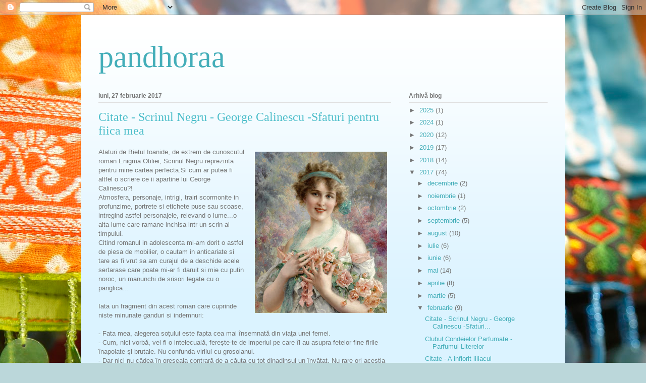

--- FILE ---
content_type: text/html; charset=UTF-8
request_url: https://pandhoraa.blogspot.com/2017/02/
body_size: 28145
content:
<!DOCTYPE html>
<html class='v2' dir='ltr' lang='ro'>
<head>
<link href='https://www.blogger.com/static/v1/widgets/335934321-css_bundle_v2.css' rel='stylesheet' type='text/css'/>
<meta content='width=1100' name='viewport'/>
<meta content='text/html; charset=UTF-8' http-equiv='Content-Type'/>
<meta content='blogger' name='generator'/>
<link href='https://pandhoraa.blogspot.com/favicon.ico' rel='icon' type='image/x-icon'/>
<link href='https://pandhoraa.blogspot.com/2017/02/' rel='canonical'/>
<link rel="alternate" type="application/atom+xml" title="pandhoraa - Atom" href="https://pandhoraa.blogspot.com/feeds/posts/default" />
<link rel="alternate" type="application/rss+xml" title="pandhoraa - RSS" href="https://pandhoraa.blogspot.com/feeds/posts/default?alt=rss" />
<link rel="service.post" type="application/atom+xml" title="pandhoraa - Atom" href="https://www.blogger.com/feeds/2235016112726222255/posts/default" />
<!--Can't find substitution for tag [blog.ieCssRetrofitLinks]-->
<meta content='https://pandhoraa.blogspot.com/2017/02/' property='og:url'/>
<meta content='pandhoraa' property='og:title'/>
<meta content='' property='og:description'/>
<title>pandhoraa: februarie 2017</title>
<style id='page-skin-1' type='text/css'><!--
/*
-----------------------------------------------
Blogger Template Style
Name:     Ethereal
Designer: Jason Morrow
URL:      jasonmorrow.etsy.com
----------------------------------------------- */
/* Content
----------------------------------------------- */
body {
font: normal normal 13px Arial, Tahoma, Helvetica, FreeSans, sans-serif;
color: #767676;
background: #bbd7da url(//themes.googleusercontent.com/image?id=1hK-dX2fVPzP1A3m3yzQrt1u4GHBhbWr5upqqpYAzUqdkyzWFRVtTbSfN_VqgxcLmrsg9) no-repeat fixed top center /* Credit: tolgakolcak (http://www.istockphoto.com/googleimages.php?id=7208261&platform=blogger) */;
}
html body .content-outer {
min-width: 0;
max-width: 100%;
width: 100%;
}
a:link {
text-decoration: none;
color: #44aeb9;
}
a:visited {
text-decoration: none;
color: #4e6baf;
}
a:hover {
text-decoration: underline;
color: #3d74a5;
}
.main-inner {
padding-top: 15px;
}
.body-fauxcolumn-outer {
background: transparent none repeat-x scroll top center;
}
.content-fauxcolumns .fauxcolumn-inner {
background: #dbf3ff url(https://resources.blogblog.com/blogblog/data/1kt/ethereal/white-fade.png) repeat-x scroll top left;
border-left: 1px solid #c3d9ff;
border-right: 1px solid #c3d9ff;
}
/* Flexible Background
----------------------------------------------- */
.content-fauxcolumn-outer .fauxborder-left {
width: 100%;
padding-left: 0;
margin-left: -0;
background-color: transparent;
background-image: none;
background-repeat: no-repeat;
background-position: left top;
}
.content-fauxcolumn-outer .fauxborder-right {
margin-right: -0;
width: 0;
background-color: transparent;
background-image: none;
background-repeat: no-repeat;
background-position: right top;
}
/* Columns
----------------------------------------------- */
.content-inner {
padding: 0;
}
/* Header
----------------------------------------------- */
.header-inner {
padding: 27px 0 3px;
}
.header-inner .section {
margin: 0 35px;
}
.Header h1 {
font: normal normal 60px Times, 'Times New Roman', FreeSerif, serif;
color: #44aeb9;
}
.Header h1 a {
color: #44aeb9;
}
.Header .description {
font-size: 115%;
color: #767676;
}
.header-inner .Header .titlewrapper,
.header-inner .Header .descriptionwrapper {
padding-left: 0;
padding-right: 0;
margin-bottom: 0;
}
/* Tabs
----------------------------------------------- */
.tabs-outer {
position: relative;
background: transparent;
}
.tabs-cap-top, .tabs-cap-bottom {
position: absolute;
width: 100%;
}
.tabs-cap-bottom {
bottom: 0;
}
.tabs-inner {
padding: 0;
}
.tabs-inner .section {
margin: 0 35px;
}
*+html body .tabs-inner .widget li {
padding: 1px;
}
.PageList {
border-bottom: 1px solid #c9effa;
}
.tabs-inner .widget li.selected a,
.tabs-inner .widget li a:hover {
position: relative;
-moz-border-radius-topleft: 5px;
-moz-border-radius-topright: 5px;
-webkit-border-top-left-radius: 5px;
-webkit-border-top-right-radius: 5px;
-goog-ms-border-top-left-radius: 5px;
-goog-ms-border-top-right-radius: 5px;
border-top-left-radius: 5px;
border-top-right-radius: 5px;
background: #5befff none ;
color: #ffffff;
}
.tabs-inner .widget li a {
display: inline-block;
margin: 0;
margin-right: 1px;
padding: .65em 1.5em;
font: normal normal 12px Arial, Tahoma, Helvetica, FreeSans, sans-serif;
color: #767676;
background-color: #c9effa;
-moz-border-radius-topleft: 5px;
-moz-border-radius-topright: 5px;
-webkit-border-top-left-radius: 5px;
-webkit-border-top-right-radius: 5px;
-goog-ms-border-top-left-radius: 5px;
-goog-ms-border-top-right-radius: 5px;
border-top-left-radius: 5px;
border-top-right-radius: 5px;
}
/* Headings
----------------------------------------------- */
h2 {
font: normal bold 12px Verdana, Geneva, sans-serif;
color: #767676;
}
/* Widgets
----------------------------------------------- */
.main-inner .column-left-inner {
padding: 0 0 0 20px;
}
.main-inner .column-left-inner .section {
margin-right: 0;
}
.main-inner .column-right-inner {
padding: 0 20px 0 0;
}
.main-inner .column-right-inner .section {
margin-left: 0;
}
.main-inner .section {
padding: 0;
}
.main-inner .widget {
padding: 0 0 15px;
margin: 20px 0;
border-bottom: 1px solid #dfdfdf;
}
.main-inner .widget h2 {
margin: 0;
padding: .6em 0 .5em;
}
.footer-inner .widget h2 {
padding: 0 0 .4em;
}
.main-inner .widget h2 + div, .footer-inner .widget h2 + div {
padding-top: 15px;
}
.main-inner .widget .widget-content {
margin: 0;
padding: 15px 0 0;
}
.main-inner .widget ul, .main-inner .widget #ArchiveList ul.flat {
margin: -15px -15px -15px;
padding: 0;
list-style: none;
}
.main-inner .sidebar .widget h2 {
border-bottom: 1px solid #dfdfdf;
}
.main-inner .widget #ArchiveList {
margin: -15px 0 0;
}
.main-inner .widget ul li, .main-inner .widget #ArchiveList ul.flat li {
padding: .5em 15px;
text-indent: 0;
}
.main-inner .widget #ArchiveList ul li {
padding-top: .25em;
padding-bottom: .25em;
}
.main-inner .widget ul li:first-child, .main-inner .widget #ArchiveList ul.flat li:first-child {
border-top: none;
}
.main-inner .widget ul li:last-child, .main-inner .widget #ArchiveList ul.flat li:last-child {
border-bottom: none;
}
.main-inner .widget .post-body ul {
padding: 0 2.5em;
margin: .5em 0;
list-style: disc;
}
.main-inner .widget .post-body ul li {
padding: 0.25em 0;
margin-bottom: .25em;
color: #767676;
border: none;
}
.footer-inner .widget ul {
padding: 0;
list-style: none;
}
.widget .zippy {
color: #767676;
}
/* Posts
----------------------------------------------- */
.main.section {
margin: 0 20px;
}
body .main-inner .Blog {
padding: 0;
background-color: transparent;
border: none;
}
.main-inner .widget h2.date-header {
border-bottom: 1px solid #dfdfdf;
}
.date-outer {
position: relative;
margin: 15px 0 20px;
}
.date-outer:first-child {
margin-top: 0;
}
.date-posts {
clear: both;
}
.post-outer, .inline-ad {
border-bottom: 1px solid #dfdfdf;
padding: 30px 0;
}
.post-outer {
padding-bottom: 10px;
}
.post-outer:first-child {
padding-top: 0;
border-top: none;
}
.post-outer:last-child, .inline-ad:last-child {
border-bottom: none;
}
.post-body img {
padding: 8px;
}
h3.post-title, h4 {
font: normal normal 24px Times, Times New Roman, serif;
color: #4dbeca;
}
h3.post-title a {
font: normal normal 24px Times, Times New Roman, serif;
color: #4dbeca;
text-decoration: none;
}
h3.post-title a:hover {
color: #3d74a5;
text-decoration: underline;
}
.post-header {
margin: 0 0 1.5em;
}
.post-body {
line-height: 1.4;
}
.post-footer {
margin: 1.5em 0 0;
}
#blog-pager {
padding: 15px;
}
.blog-feeds, .post-feeds {
margin: 1em 0;
text-align: center;
}
.post-outer .comments {
margin-top: 2em;
}
/* Comments
----------------------------------------------- */
.comments .comments-content .icon.blog-author {
background-repeat: no-repeat;
background-image: url([data-uri]);
}
.comments .comments-content .loadmore a {
background: #dbf3ff url(https://resources.blogblog.com/blogblog/data/1kt/ethereal/white-fade.png) repeat-x scroll top left;
}
.comments .comments-content .loadmore a {
border-top: 1px solid #dfdfdf;
border-bottom: 1px solid #dfdfdf;
}
.comments .comment-thread.inline-thread {
background: #dbf3ff url(https://resources.blogblog.com/blogblog/data/1kt/ethereal/white-fade.png) repeat-x scroll top left;
}
.comments .continue {
border-top: 2px solid #dfdfdf;
}
/* Footer
----------------------------------------------- */
.footer-inner {
padding: 30px 0;
overflow: hidden;
}
/* Mobile
----------------------------------------------- */
body.mobile  {
background-size: auto
}
.mobile .body-fauxcolumn-outer {
background: ;
}
.mobile .content-fauxcolumns .fauxcolumn-inner {
opacity: 0.75;
}
.mobile .content-fauxcolumn-outer .fauxborder-right {
margin-right: 0;
}
.mobile-link-button {
background-color: #5befff;
}
.mobile-link-button a:link, .mobile-link-button a:visited {
color: #ffffff;
}
.mobile-index-contents {
color: #444444;
}
.mobile .body-fauxcolumn-outer {
background-size: 100% auto;
}
.mobile .mobile-date-outer {
border-bottom: transparent;
}
.mobile .PageList {
border-bottom: none;
}
.mobile .tabs-inner .section {
margin: 0;
}
.mobile .tabs-inner .PageList .widget-content {
background: #5befff none;
color: #ffffff;
}
.mobile .tabs-inner .PageList .widget-content .pagelist-arrow {
border-left: 1px solid #ffffff;
}
.mobile .footer-inner {
overflow: visible;
}
body.mobile .AdSense {
margin: 0 -10px;
}

--></style>
<style id='template-skin-1' type='text/css'><!--
body {
min-width: 960px;
}
.content-outer, .content-fauxcolumn-outer, .region-inner {
min-width: 960px;
max-width: 960px;
_width: 960px;
}
.main-inner .columns {
padding-left: 0;
padding-right: 310px;
}
.main-inner .fauxcolumn-center-outer {
left: 0;
right: 310px;
/* IE6 does not respect left and right together */
_width: expression(this.parentNode.offsetWidth -
parseInt("0") -
parseInt("310px") + 'px');
}
.main-inner .fauxcolumn-left-outer {
width: 0;
}
.main-inner .fauxcolumn-right-outer {
width: 310px;
}
.main-inner .column-left-outer {
width: 0;
right: 100%;
margin-left: -0;
}
.main-inner .column-right-outer {
width: 310px;
margin-right: -310px;
}
#layout {
min-width: 0;
}
#layout .content-outer {
min-width: 0;
width: 800px;
}
#layout .region-inner {
min-width: 0;
width: auto;
}
body#layout div.add_widget {
padding: 8px;
}
body#layout div.add_widget a {
margin-left: 32px;
}
--></style>
<style>
    body {background-image:url(\/\/themes.googleusercontent.com\/image?id=1hK-dX2fVPzP1A3m3yzQrt1u4GHBhbWr5upqqpYAzUqdkyzWFRVtTbSfN_VqgxcLmrsg9);}
    
@media (max-width: 200px) { body {background-image:url(\/\/themes.googleusercontent.com\/image?id=1hK-dX2fVPzP1A3m3yzQrt1u4GHBhbWr5upqqpYAzUqdkyzWFRVtTbSfN_VqgxcLmrsg9&options=w200);}}
@media (max-width: 400px) and (min-width: 201px) { body {background-image:url(\/\/themes.googleusercontent.com\/image?id=1hK-dX2fVPzP1A3m3yzQrt1u4GHBhbWr5upqqpYAzUqdkyzWFRVtTbSfN_VqgxcLmrsg9&options=w400);}}
@media (max-width: 800px) and (min-width: 401px) { body {background-image:url(\/\/themes.googleusercontent.com\/image?id=1hK-dX2fVPzP1A3m3yzQrt1u4GHBhbWr5upqqpYAzUqdkyzWFRVtTbSfN_VqgxcLmrsg9&options=w800);}}
@media (max-width: 1200px) and (min-width: 801px) { body {background-image:url(\/\/themes.googleusercontent.com\/image?id=1hK-dX2fVPzP1A3m3yzQrt1u4GHBhbWr5upqqpYAzUqdkyzWFRVtTbSfN_VqgxcLmrsg9&options=w1200);}}
/* Last tag covers anything over one higher than the previous max-size cap. */
@media (min-width: 1201px) { body {background-image:url(\/\/themes.googleusercontent.com\/image?id=1hK-dX2fVPzP1A3m3yzQrt1u4GHBhbWr5upqqpYAzUqdkyzWFRVtTbSfN_VqgxcLmrsg9&options=w1600);}}
  </style>
<link href='https://www.blogger.com/dyn-css/authorization.css?targetBlogID=2235016112726222255&amp;zx=ad008c38-dcb6-4593-b200-f980dce71466' media='none' onload='if(media!=&#39;all&#39;)media=&#39;all&#39;' rel='stylesheet'/><noscript><link href='https://www.blogger.com/dyn-css/authorization.css?targetBlogID=2235016112726222255&amp;zx=ad008c38-dcb6-4593-b200-f980dce71466' rel='stylesheet'/></noscript>
<meta name='google-adsense-platform-account' content='ca-host-pub-1556223355139109'/>
<meta name='google-adsense-platform-domain' content='blogspot.com'/>

</head>
<body class='loading variant-blossoms1Blue'>
<div class='navbar section' id='navbar' name='Navbar'><div class='widget Navbar' data-version='1' id='Navbar1'><script type="text/javascript">
    function setAttributeOnload(object, attribute, val) {
      if(window.addEventListener) {
        window.addEventListener('load',
          function(){ object[attribute] = val; }, false);
      } else {
        window.attachEvent('onload', function(){ object[attribute] = val; });
      }
    }
  </script>
<div id="navbar-iframe-container"></div>
<script type="text/javascript" src="https://apis.google.com/js/platform.js"></script>
<script type="text/javascript">
      gapi.load("gapi.iframes:gapi.iframes.style.bubble", function() {
        if (gapi.iframes && gapi.iframes.getContext) {
          gapi.iframes.getContext().openChild({
              url: 'https://www.blogger.com/navbar/2235016112726222255?origin\x3dhttps://pandhoraa.blogspot.com',
              where: document.getElementById("navbar-iframe-container"),
              id: "navbar-iframe"
          });
        }
      });
    </script><script type="text/javascript">
(function() {
var script = document.createElement('script');
script.type = 'text/javascript';
script.src = '//pagead2.googlesyndication.com/pagead/js/google_top_exp.js';
var head = document.getElementsByTagName('head')[0];
if (head) {
head.appendChild(script);
}})();
</script>
</div></div>
<div class='body-fauxcolumns'>
<div class='fauxcolumn-outer body-fauxcolumn-outer'>
<div class='cap-top'>
<div class='cap-left'></div>
<div class='cap-right'></div>
</div>
<div class='fauxborder-left'>
<div class='fauxborder-right'></div>
<div class='fauxcolumn-inner'>
</div>
</div>
<div class='cap-bottom'>
<div class='cap-left'></div>
<div class='cap-right'></div>
</div>
</div>
</div>
<div class='content'>
<div class='content-fauxcolumns'>
<div class='fauxcolumn-outer content-fauxcolumn-outer'>
<div class='cap-top'>
<div class='cap-left'></div>
<div class='cap-right'></div>
</div>
<div class='fauxborder-left'>
<div class='fauxborder-right'></div>
<div class='fauxcolumn-inner'>
</div>
</div>
<div class='cap-bottom'>
<div class='cap-left'></div>
<div class='cap-right'></div>
</div>
</div>
</div>
<div class='content-outer'>
<div class='content-cap-top cap-top'>
<div class='cap-left'></div>
<div class='cap-right'></div>
</div>
<div class='fauxborder-left content-fauxborder-left'>
<div class='fauxborder-right content-fauxborder-right'></div>
<div class='content-inner'>
<header>
<div class='header-outer'>
<div class='header-cap-top cap-top'>
<div class='cap-left'></div>
<div class='cap-right'></div>
</div>
<div class='fauxborder-left header-fauxborder-left'>
<div class='fauxborder-right header-fauxborder-right'></div>
<div class='region-inner header-inner'>
<div class='header section' id='header' name='Antet'><div class='widget Header' data-version='1' id='Header1'>
<div id='header-inner'>
<div class='titlewrapper'>
<h1 class='title'>
<a href='https://pandhoraa.blogspot.com/'>
pandhoraa
</a>
</h1>
</div>
<div class='descriptionwrapper'>
<p class='description'><span>
</span></p>
</div>
</div>
</div></div>
</div>
</div>
<div class='header-cap-bottom cap-bottom'>
<div class='cap-left'></div>
<div class='cap-right'></div>
</div>
</div>
</header>
<div class='tabs-outer'>
<div class='tabs-cap-top cap-top'>
<div class='cap-left'></div>
<div class='cap-right'></div>
</div>
<div class='fauxborder-left tabs-fauxborder-left'>
<div class='fauxborder-right tabs-fauxborder-right'></div>
<div class='region-inner tabs-inner'>
<div class='tabs no-items section' id='crosscol' name='Coloana transversală'></div>
<div class='tabs no-items section' id='crosscol-overflow' name='Cross-Column 2'></div>
</div>
</div>
<div class='tabs-cap-bottom cap-bottom'>
<div class='cap-left'></div>
<div class='cap-right'></div>
</div>
</div>
<div class='main-outer'>
<div class='main-cap-top cap-top'>
<div class='cap-left'></div>
<div class='cap-right'></div>
</div>
<div class='fauxborder-left main-fauxborder-left'>
<div class='fauxborder-right main-fauxborder-right'></div>
<div class='region-inner main-inner'>
<div class='columns fauxcolumns'>
<div class='fauxcolumn-outer fauxcolumn-center-outer'>
<div class='cap-top'>
<div class='cap-left'></div>
<div class='cap-right'></div>
</div>
<div class='fauxborder-left'>
<div class='fauxborder-right'></div>
<div class='fauxcolumn-inner'>
</div>
</div>
<div class='cap-bottom'>
<div class='cap-left'></div>
<div class='cap-right'></div>
</div>
</div>
<div class='fauxcolumn-outer fauxcolumn-left-outer'>
<div class='cap-top'>
<div class='cap-left'></div>
<div class='cap-right'></div>
</div>
<div class='fauxborder-left'>
<div class='fauxborder-right'></div>
<div class='fauxcolumn-inner'>
</div>
</div>
<div class='cap-bottom'>
<div class='cap-left'></div>
<div class='cap-right'></div>
</div>
</div>
<div class='fauxcolumn-outer fauxcolumn-right-outer'>
<div class='cap-top'>
<div class='cap-left'></div>
<div class='cap-right'></div>
</div>
<div class='fauxborder-left'>
<div class='fauxborder-right'></div>
<div class='fauxcolumn-inner'>
</div>
</div>
<div class='cap-bottom'>
<div class='cap-left'></div>
<div class='cap-right'></div>
</div>
</div>
<!-- corrects IE6 width calculation -->
<div class='columns-inner'>
<div class='column-center-outer'>
<div class='column-center-inner'>
<div class='main section' id='main' name='Număr de telefon principal'><div class='widget Blog' data-version='1' id='Blog1'>
<div class='blog-posts hfeed'>

          <div class="date-outer">
        
<h2 class='date-header'><span>luni, 27 februarie 2017</span></h2>

          <div class="date-posts">
        
<div class='post-outer'>
<div class='post hentry uncustomized-post-template' itemprop='blogPost' itemscope='itemscope' itemtype='http://schema.org/BlogPosting'>
<meta content='https://blogger.googleusercontent.com/img/b/R29vZ2xl/AVvXsEgODX5rwHZL8AUcH5PQcljAfKUXBkQydymY3cFO9egRtDa-1Ie4XADy7QdexaSfF7GNaTs3p-l3SHUefiqO7tSWuiedNBoMjEl7YtPhXQyNeDXypdBxPxybkN3CkkvN-zZ1slniXc5e5sE/s1600/T.jpg' itemprop='image_url'/>
<meta content='2235016112726222255' itemprop='blogId'/>
<meta content='3185938541264703542' itemprop='postId'/>
<a name='3185938541264703542'></a>
<h3 class='post-title entry-title' itemprop='name'>
<a href='https://pandhoraa.blogspot.com/2017/02/citate-scrinul-negru-george-calinescu.html'>Citate - Scrinul Negru - George Calinescu -Sfaturi pentru fiica mea</a>
</h3>
<div class='post-header'>
<div class='post-header-line-1'></div>
</div>
<div class='post-body entry-content' id='post-body-3185938541264703542' itemprop='description articleBody'>
<div class="separator" style="clear: both; text-align: center;">
<a href="https://blogger.googleusercontent.com/img/b/R29vZ2xl/AVvXsEgODX5rwHZL8AUcH5PQcljAfKUXBkQydymY3cFO9egRtDa-1Ie4XADy7QdexaSfF7GNaTs3p-l3SHUefiqO7tSWuiedNBoMjEl7YtPhXQyNeDXypdBxPxybkN3CkkvN-zZ1slniXc5e5sE/s1600/T.jpg" imageanchor="1" style="clear: right; float: right; margin-bottom: 1em; margin-left: 1em;"><img border="0" src="https://blogger.googleusercontent.com/img/b/R29vZ2xl/AVvXsEgODX5rwHZL8AUcH5PQcljAfKUXBkQydymY3cFO9egRtDa-1Ie4XADy7QdexaSfF7GNaTs3p-l3SHUefiqO7tSWuiedNBoMjEl7YtPhXQyNeDXypdBxPxybkN3CkkvN-zZ1slniXc5e5sE/s1600/T.jpg" /></a></div>
<span style="font-family: Verdana,sans-serif;">Alaturi de Bietul Ioanide, de extrem de cunoscutul roman Enigma Otiliei, Scrinul Negru reprezinta pentru mine cartea perfecta.Si cum ar putea fi altfel o scriere ce ii apartine lui Ceorge Calinescu?!<br />Atmosfera, personaje, intrigi, trairi scormonite in profunzime, portrete si etichete puse sau scoase, intregind astfel personajele, relevand o lume...o alta lume care ramane inchisa intr-un scrin al timpului.<br />Citind romanul in adolescenta mi-am dorit o astfel de piesa de mobilier, o cautam in anticariate si tare as fi vrut sa am curajul de a deschide acele sertarase care poate mi-ar fi daruit si mie cu putin noroc, un manunchi de srisori legate cu o panglica...<br /><br />Iata un fragment din acest roman care cuprinde niste minunate ganduri si indemnuri:</span><br />
<span style="font-family: Verdana,sans-serif;"><br />- Fata mea, alegerea soţului este fapta cea mai însemnată din viaţa unei femei.<br /> - Cum, nici vorbă, vei fi o intelecuală, fereşte-te de imperiul pe care îl au asupra fetelor fine firile înapoiate şi brutale. Nu confunda virilul cu grosolanul.<br /> - Dar nici nu cădea în greşeala contrară de a căuta cu tot dinadinsul un învăţat. Nu rare ori aceştia sunt primitivi şi egoişti, şi sufletul lor este sub nivelul intelectului. Caută un om adevărat.<br /> - Dacă soţul tău va fi un bărbat excepţional, nu te extazia în faţa celorlalţi de ceea ce face, nu-l apăra de bârfeli. Îl vei obişnui să se considere intangibil. Dar nici nu-i atrage atenţia la tot pasul de erorile pe care socoteşti că le făptuieşte. Ca individ ieşit din comun, le va descoperi singur, cu folosul pe care orice om profund îl trage din reexaminarea conduitei sale, şi, de altfel, un om nu trebuie să fie perfect.<br /> - Totdeauna să ai în minte acest adevăr: că un bărbat nu este, ca o femeie suma însuşirilor şi cusururilor vizibile. În el rămâne ceva imponderabil şi impenetrabil.<br /> - Păstrează-ţi naivitatea.<br /> - Nu-ţi fortifica în aşa fel caracterul, încât să nu mai poţi plânge. O femeie care nu ştie să plângă şi-a pierdut jumătate din farmecul ei.<br /> - Obişnuieşte-te a converti, de la o anumită vârstă, gestul pasional în acela de prietenie subtilă şi nu urmări cu gelozie grotească aventurile soţului tău. Un bărbat, mai cu seamă excepţional, e setos să cunoască eternul feminin, fără ca prin asta să-şi împuţineze dragostea faţă de soţia lui. <br /> - Să fii credincioasă.<br /> - Nu îndepărta brutal, fiind căsăstorită, pe bărbatul pe care-l stimezi şi crezi că te iubeşte cu adevărat. Poţi întuneca astfel o existenţă. O prietenie delicată nu e un adulter.<br /> - Poţi fi savanta, poţi fi artistă, dar nu uita că eşti femeie. Nu trece în tabăra bărbaţilor.<br /> - Madame de Stäel, care era o femeie de talent şi de spirit, urmărea să capteze pe Napoleon, fiind uluită de geniul lui. Din ciuda de a fi dispreţuită l-a combătut. De aici poţi vedea că femeia îşi găseşte satisfacţie decât alături de bărbat, o femeie singură, o eroină a solitudinii ca refractarii lui Ibsen, e o monstruozitate.<br /> - Încearcă să devii o muzicantă suficientă, spre a face să vibreze intelectul soţului tău. Nu te căsători cu un bărbat care declară cinic că nu pricepe arta. Poate ascunde vicii îngrozitoare.<br /> - Având copii, nu deveni ostentativ mamă. Întâlneşti la unele femei cu progenitură o voluptate şi o lipsă de pudoare neplăcute. Chiar cu copii, să fii pururi copilăroasă.<br /> - Fiecare graţie fizică pierdută trebuie înlocuită la timp cu un farmec al spiritului. Elvira mea are această artă şi de aceea o găsesc atrăgătoare.<br /> - Căsătoreşte-te foarte tânără, când spiritul şi trupul îţi sunt nevinovate. Sufletul fetei mature nemăritate se perveteşte prin aşteptare sau capătă spaimele celibatarei.<br /> - Când părinţii fetei sunt inteligenţi, găsesc fetei lor un soţ mai bun decât acela pe care şi-l alege ea însăşi în prima exaltare a adolescenţei.<br /> - Peştele respiră în apă şi se îneacă în aer. E necesar să descoperi aerul propriu respiraţiei morale a soţului tău.<br /> - Îţi urez să fii frumoasă ca un înger.<br /> - Dar dacă nu eşti, un suflet excepţional conferă chipului tău gingăşii surprinzătoare.<br /> - Esenţialul este nu de a fi desăvârşită trupeşte, ci expresivă. Bagă de seamă că expresia nu e numai a feţei. Sunt femei care par distinse facial şi sunt vulgare corporal. Genunchiul tău să inspire sentimente nobile.<br /> - Să ai noroc de un soţ care ştie să mângâie.</span><br />
<br />
<br />
<b><span style="font-size: xx-small;"><span style="font-family: Verdana,sans-serif;">&nbsp;http://www.poezie.ro</span></span></b><br />
<span style="font-family: Verdana,sans-serif;"><span style="font-size: xx-small;"><b><span style="color: black; color: navy; font-family: Verdana, Arial, Helvetica, sans-serif; font-family: verdana; font-size: 78%; font-style: italic; font-weight: bold;">pictor: </span></b></span><span style="color: black; color: navy; font-family: Verdana, Arial, Helvetica, sans-serif; font-family: verdana; font-size: 78%; font-style: italic; font-weight: bold;"><span style="font-size: 100%;"><span style="font-size: xx-small;"><b>Emile Vernon (1872-1919)</b></span>&nbsp;&nbsp;</span></span></span><br />
<br />
<span style="font-family: Verdana,sans-serif;"><span style="color: black; color: navy; font-family: Verdana, Arial, Helvetica, sans-serif; font-family: verdana; font-size: 78%; font-style: italic; font-weight: bold;"><span style="font-size: 100%;"><span style="font-family: &quot;verdana&quot; , sans-serif;"><span style="font-size: xx-small;"><b>Mai multe gasiti pe blogul <a href="http://zinnaida.blogspot.ro/2017/02/citate-favorite-513.html#more">Zinei</a> unde veti afla ca totul a pornit de la </b></span><span style="font-size: xx-small;"><b><span class="blenza-link"><a href="http://homewithmrst.blogspot.nl/" rel="nofollow" target="_blank">Ella</a></span>&nbsp; </b></span></span>&nbsp;</span></span></span>
<div style='clear: both;'></div>
</div>
<div class='post-footer'>
<div class='post-footer-line post-footer-line-1'>
<span class='post-author vcard'>
Publicat de
<span class='fn' itemprop='author' itemscope='itemscope' itemtype='http://schema.org/Person'>
<meta content='https://www.blogger.com/profile/05732333349189975865' itemprop='url'/>
<a class='g-profile' href='https://www.blogger.com/profile/05732333349189975865' rel='author' title='author profile'>
<span itemprop='name'>pandhora</span>
</a>
</span>
</span>
<span class='post-timestamp'>
la
<meta content='https://pandhoraa.blogspot.com/2017/02/citate-scrinul-negru-george-calinescu.html' itemprop='url'/>
<a class='timestamp-link' href='https://pandhoraa.blogspot.com/2017/02/citate-scrinul-negru-george-calinescu.html' rel='bookmark' title='permanent link'><abbr class='published' itemprop='datePublished' title='2017-02-27T09:04:00+02:00'>9:04 a.m.</abbr></a>
</span>
<span class='post-comment-link'>
<a class='comment-link' href='https://pandhoraa.blogspot.com/2017/02/citate-scrinul-negru-george-calinescu.html#comment-form' onclick=''>
14 comentarii:
  </a>
</span>
<span class='post-icons'>
<span class='item-action'>
<a href='https://www.blogger.com/email-post/2235016112726222255/3185938541264703542' title='Trimiteți postarea prin e-mail'>
<img alt='' class='icon-action' height='13' src='https://resources.blogblog.com/img/icon18_email.gif' width='18'/>
</a>
</span>
<span class='item-control blog-admin pid-1755641792'>
<a href='https://www.blogger.com/post-edit.g?blogID=2235016112726222255&postID=3185938541264703542&from=pencil' title='Editați postarea'>
<img alt='' class='icon-action' height='18' src='https://resources.blogblog.com/img/icon18_edit_allbkg.gif' width='18'/>
</a>
</span>
</span>
<div class='post-share-buttons goog-inline-block'>
<a class='goog-inline-block share-button sb-email' href='https://www.blogger.com/share-post.g?blogID=2235016112726222255&postID=3185938541264703542&target=email' target='_blank' title='Trimiteți  prin e-mail
'><span class='share-button-link-text'>Trimiteți  prin e-mail
</span></a><a class='goog-inline-block share-button sb-blog' href='https://www.blogger.com/share-post.g?blogID=2235016112726222255&postID=3185938541264703542&target=blog' onclick='window.open(this.href, "_blank", "height=270,width=475"); return false;' target='_blank' title='Postați pe blog!'><span class='share-button-link-text'>Postați pe blog!</span></a><a class='goog-inline-block share-button sb-twitter' href='https://www.blogger.com/share-post.g?blogID=2235016112726222255&postID=3185938541264703542&target=twitter' target='_blank' title='Trimiteți pe X'><span class='share-button-link-text'>Trimiteți pe X</span></a><a class='goog-inline-block share-button sb-facebook' href='https://www.blogger.com/share-post.g?blogID=2235016112726222255&postID=3185938541264703542&target=facebook' onclick='window.open(this.href, "_blank", "height=430,width=640"); return false;' target='_blank' title='Distribuiți pe Facebook'><span class='share-button-link-text'>Distribuiți pe Facebook</span></a><a class='goog-inline-block share-button sb-pinterest' href='https://www.blogger.com/share-post.g?blogID=2235016112726222255&postID=3185938541264703542&target=pinterest' target='_blank' title='Trimiteți către Pinterest'><span class='share-button-link-text'>Trimiteți către Pinterest</span></a>
</div>
</div>
<div class='post-footer-line post-footer-line-2'>
<span class='post-labels'>
</span>
</div>
<div class='post-footer-line post-footer-line-3'>
<span class='post-location'>
</span>
</div>
</div>
</div>
</div>

          </div></div>
        

          <div class="date-outer">
        
<h2 class='date-header'><span>vineri, 24 februarie 2017</span></h2>

          <div class="date-posts">
        
<div class='post-outer'>
<div class='post hentry uncustomized-post-template' itemprop='blogPost' itemscope='itemscope' itemtype='http://schema.org/BlogPosting'>
<meta content='https://blogger.googleusercontent.com/img/b/R29vZ2xl/AVvXsEhZb-JBoQ3wSOQcV6PwAr8IBDoG-WlWZ0t8XzhVomrub47biCQnpXXUDx8U1FBfo6rNbeIuk44uOjvUOBy1i2w9KkRwahMxJT8dagxD87rSdzb_lCfgJmZcmAgEIxFkAs8EV0Ux1WeS-lg/s320/PARFUM.jpg' itemprop='image_url'/>
<meta content='2235016112726222255' itemprop='blogId'/>
<meta content='3034158356402292394' itemprop='postId'/>
<a name='3034158356402292394'></a>
<h3 class='post-title entry-title' itemprop='name'>
<a href='https://pandhoraa.blogspot.com/2017/02/clubul-condeielor-parfumate-parfumul.html'>Clubul Condeielor Parfumate - Parfumul Literelor</a>
</h3>
<div class='post-header'>
<div class='post-header-line-1'></div>
</div>
<div class='post-body entry-content' id='post-body-3034158356402292394' itemprop='description articleBody'>
<span style="font-family: &quot;verdana&quot; , sans-serif;"> </span><br />
<div class="separator" style="clear: both; text-align: center;">
<a href="https://blogger.googleusercontent.com/img/b/R29vZ2xl/AVvXsEhZb-JBoQ3wSOQcV6PwAr8IBDoG-WlWZ0t8XzhVomrub47biCQnpXXUDx8U1FBfo6rNbeIuk44uOjvUOBy1i2w9KkRwahMxJT8dagxD87rSdzb_lCfgJmZcmAgEIxFkAs8EV0Ux1WeS-lg/s1600/PARFUM.jpg" imageanchor="1" style="clear: right; float: right; margin-bottom: 1em; margin-left: 1em;"><img border="0" height="289" src="https://blogger.googleusercontent.com/img/b/R29vZ2xl/AVvXsEhZb-JBoQ3wSOQcV6PwAr8IBDoG-WlWZ0t8XzhVomrub47biCQnpXXUDx8U1FBfo6rNbeIuk44uOjvUOBy1i2w9KkRwahMxJT8dagxD87rSdzb_lCfgJmZcmAgEIxFkAs8EV0Ux1WeS-lg/s320/PARFUM.jpg" width="320" /></a></div>
Gata, si ultima cutie era despachetata, mai trebuia doar sa gaseasca loc si pentru obiectele adunate aici de mult timp.<br />
Pastrase cutia asta in debaraua vechii case si chiar se gandise sa nu o mai aduca aici pentru ca habar nu avea ce o fi pus acolo acum multi ani.<br />
Parasise cu relativa parere de rau casa in care locuise 32 de ani cu sotul ei si fiica acestuia din prima casnicie.<br />
Ea nu a avut  copiii ei dar aceasta fiica a lui a fost atat de a lor incat a suplinit perfect aceasta lipsa.<br />
Casa lui a fost a lor, copilul lui a fost al lor dar viata lor traita impreuna chiar a fost a lor si doar a lor.Nimic spectaculos in aceasta viata, poate cu nimic diferita de banalul curs al vietii altora doar ca ea, viata, s-a schimbat cand el a plecat pentru totdeauna din casa si din viata lor, un barbat inca tanar...<br />
Au ramas singure.<br />
Acum venise randul fiicei sa-si randuiasca o viata, asa ca Ea a ales sa-si cumpere un mic apartament in care sa continuie sa vietuiasca, lasand casa, in opinia ei, cui o merita de drept.<br />
Si-a amenajat apartamentul simplu, fara mobilier sofisticat, doar mici obiecte vintage care sa puncteze delicat mobila inchisa la culoare, mici detalii pastel care sa aduca o armonie deloc prafoasa noii ei locuinte.<br />
Si iata aceasta ultima cutie, nu pare sa contina nimic interesant, deja ce era in cutie trecuse intr-un sac pentru gunoi.<br />
Aha, iata ca in cutie mai exista o cutie, cam urata din carton, de fapt e o veche cutie de pantofi Guban.<br />
Guban? <br />
Oare mai exista marca asta de incaltaminte?Stia sigur ca pe vremea cand ea avea vreo 20 de ani era o fabrica prin Timisoara...<br />
Incepe sa scotoceasca cutia deja deschisa si...ahhh, o intepatura scurta in deget o face sa-si traga mana ca arsa...<br />
Fara nicio explicatie inima incepe sa-i bata neregulat si mana care se indrepta spre hartia de unde pornise intepatura incepe sa-i tremure, dar acum stia de ce...<br />
Chiar si cu ochii larg deschisi il vede zambind pe El...pe El cel pe care l-a vrut uitat in tanara ei tinerete, inainte ca viata langa un alt om sa se fi asezat.<br />
Acum tinea in mana cutiuta de parfum din metal, inscriptionata cu mici litere arabesti aurii care par niste desene si nu litere.<br />
Se aude razand in seara aceea de 1 Martie cand El, plin de emotie a venit aducandu-i aceasta cutiuta, il aude spunandu-i in limba romana pe care o vorbea destul de bine dar cu accent arabesc "somn usor si martisor"...ii placea lui cum suna in romana aceste cuvinte, lui i se pareau a fi o poezie...<br />
Cu toate ca avea o barbie hotarata, o mustata neagra foarte serioasa si o frizura la fel de serioasa, trasaturi putin aspre, toate insumand o uratenie deloc armonioasa, ochii, privirea te invaluiau intr-o blandete, intr-o bunatate teribile.<br />
Asa s-a indragostit de El, privindu-l in ochi.<br />
El i-a povestit cam la un an dupa prima lor intalnire, ca nu a uitat cum arata Ea in ziua in care s-au intalnit prima oara.<br />
Era vara, o astepta  langa fantana din fata Facultatii de Arhitectura unde El era student.Isi amintea parul lung si des coborand mult pe spate, rochia alba cu "dngulite" albastre subtiri (nu putea pronunta corect dungulite) si sandalutele bleumarin, marca, evident Guban...poate ca asta era chiar cutia lor.<br />
Mica casetuta-cutiuta contine o sticluta, acum goala de parfum, imbracata in piele.Ea scoate cu grija sticluta, oricum, deja camera se umple de un vag si totusi puternic parfum cu accente de mosc si ambra si smirna si lemn de agar, un parfum greu care ii urca si mai sus nodul din gat...asa mirosea si el.<br />
In seara aceea i-a explicat ca parfumul este si pentru ea si pentru el si ca miroase diferit pe pielea femeii fata de cea a barbatului.<br />
Ea a ras la ideea unui parfum si pentru El si pentru Ea...El nu.<br />
Trei, aproape patru ani a durat povestea lor...erau atat de fericiti cand timpul ii aducea impreuna, ceea ce ii lega era armonia care exista dincolo de cuvinte...<br />
Dar timpurile i-au despartit.Ea nu ar fi fost fericita in tara lui, El nu putea sa-si paraseasca familia ramanand in tara ei...<br />
Tot Ea a fost cea care a ales sa se casatoreasca dar intamplarea a facut ca, cu cateva luni inainte de casatorie si la 3 ani de la despartirea lor, sa se intalneasca pe strada.<br />
El terminase facultatea si, din cauza unei probleme de sanatate ramasese in tara.<br />
I-a spus ca o cautase peste tot...<br />
Acum Ea se marita.<br />
El era singur.<br />
Eu nu te-am inlocuit, a mai spus El.<br />
Pe fundul cutiutei abia acum observa un biletel, este imbibat cu acel parfum al carui nume nici ca mai conteaza.<br />
Nu-si amintea sa-l fi citit...il deschide repede...<br />
Pe biletel, desenate parca, se impletesc acele litere serpuitoare.<br />
Si ele au parfumul...Lor.<br />
Oare ce i-a scris, ce i-a putut spune si Ea nu a stiut...<br />
Probabil ca El a vrut ca ea sa descopere singura sensul ascuns al acelor litere parfumat desenate.<br />
Trebuie sa afle.<br />
A cautat, a intrebat si a aflat.El i-a spus si ea a pastrat pentru totdeauna: "somn usor si martisor"...<br />
<br />
<span style="font-family: &quot;verdana&quot; , sans-serif;">Vreau sa urez si aici, la mine acasa, la multi ani de Povesti Parfumate pentru ca azi, Clubul Condeierilor aniverseaza 6 ani de existenta, fie sa se adune si pe mai departe si sa ne bucure! :)</span><br />
<span style="font-family: &quot;verdana&quot; , sans-serif;">Mai multe si parfumate povesti gasiti pe blogul fermecatoarei noastre gazde, <a href="http://mirelapete.dexign.ro/2017/02/la-6-ani-de-la-prima-poveste-parfumata-sa-fie-parfumul-literelor/">Mirela</a>.</span>
<div style='clear: both;'></div>
</div>
<div class='post-footer'>
<div class='post-footer-line post-footer-line-1'>
<span class='post-author vcard'>
Publicat de
<span class='fn' itemprop='author' itemscope='itemscope' itemtype='http://schema.org/Person'>
<meta content='https://www.blogger.com/profile/05732333349189975865' itemprop='url'/>
<a class='g-profile' href='https://www.blogger.com/profile/05732333349189975865' rel='author' title='author profile'>
<span itemprop='name'>pandhora</span>
</a>
</span>
</span>
<span class='post-timestamp'>
la
<meta content='https://pandhoraa.blogspot.com/2017/02/clubul-condeielor-parfumate-parfumul.html' itemprop='url'/>
<a class='timestamp-link' href='https://pandhoraa.blogspot.com/2017/02/clubul-condeielor-parfumate-parfumul.html' rel='bookmark' title='permanent link'><abbr class='published' itemprop='datePublished' title='2017-02-24T09:06:00+02:00'>9:06 a.m.</abbr></a>
</span>
<span class='post-comment-link'>
<a class='comment-link' href='https://pandhoraa.blogspot.com/2017/02/clubul-condeielor-parfumate-parfumul.html#comment-form' onclick=''>
32 de comentarii:
  </a>
</span>
<span class='post-icons'>
<span class='item-action'>
<a href='https://www.blogger.com/email-post/2235016112726222255/3034158356402292394' title='Trimiteți postarea prin e-mail'>
<img alt='' class='icon-action' height='13' src='https://resources.blogblog.com/img/icon18_email.gif' width='18'/>
</a>
</span>
<span class='item-control blog-admin pid-1755641792'>
<a href='https://www.blogger.com/post-edit.g?blogID=2235016112726222255&postID=3034158356402292394&from=pencil' title='Editați postarea'>
<img alt='' class='icon-action' height='18' src='https://resources.blogblog.com/img/icon18_edit_allbkg.gif' width='18'/>
</a>
</span>
</span>
<div class='post-share-buttons goog-inline-block'>
<a class='goog-inline-block share-button sb-email' href='https://www.blogger.com/share-post.g?blogID=2235016112726222255&postID=3034158356402292394&target=email' target='_blank' title='Trimiteți  prin e-mail
'><span class='share-button-link-text'>Trimiteți  prin e-mail
</span></a><a class='goog-inline-block share-button sb-blog' href='https://www.blogger.com/share-post.g?blogID=2235016112726222255&postID=3034158356402292394&target=blog' onclick='window.open(this.href, "_blank", "height=270,width=475"); return false;' target='_blank' title='Postați pe blog!'><span class='share-button-link-text'>Postați pe blog!</span></a><a class='goog-inline-block share-button sb-twitter' href='https://www.blogger.com/share-post.g?blogID=2235016112726222255&postID=3034158356402292394&target=twitter' target='_blank' title='Trimiteți pe X'><span class='share-button-link-text'>Trimiteți pe X</span></a><a class='goog-inline-block share-button sb-facebook' href='https://www.blogger.com/share-post.g?blogID=2235016112726222255&postID=3034158356402292394&target=facebook' onclick='window.open(this.href, "_blank", "height=430,width=640"); return false;' target='_blank' title='Distribuiți pe Facebook'><span class='share-button-link-text'>Distribuiți pe Facebook</span></a><a class='goog-inline-block share-button sb-pinterest' href='https://www.blogger.com/share-post.g?blogID=2235016112726222255&postID=3034158356402292394&target=pinterest' target='_blank' title='Trimiteți către Pinterest'><span class='share-button-link-text'>Trimiteți către Pinterest</span></a>
</div>
</div>
<div class='post-footer-line post-footer-line-2'>
<span class='post-labels'>
</span>
</div>
<div class='post-footer-line post-footer-line-3'>
<span class='post-location'>
</span>
</div>
</div>
</div>
</div>

          </div></div>
        

          <div class="date-outer">
        
<h2 class='date-header'><span>luni, 20 februarie 2017</span></h2>

          <div class="date-posts">
        
<div class='post-outer'>
<div class='post hentry uncustomized-post-template' itemprop='blogPost' itemscope='itemscope' itemtype='http://schema.org/BlogPosting'>
<meta content='https://blogger.googleusercontent.com/img/b/R29vZ2xl/AVvXsEgSat2iwfR21vb0DedzOi-xPbjZDNUsHfhUQxt14gwS8-pt7eZ5dWx-Rvo3pPdS1FcUinWD-Iz7lbRuwtnCD25EiERIbCXps7LQHaJvA_yfF1j_opP6FezXudPKkiTOAmyaTHaOpRQ-5fY/s320/a-inflorit-liliacul_1_fullsize.jpg' itemprop='image_url'/>
<meta content='2235016112726222255' itemprop='blogId'/>
<meta content='8288326578194766740' itemprop='postId'/>
<a name='8288326578194766740'></a>
<h3 class='post-title entry-title' itemprop='name'>
<a href='https://pandhoraa.blogspot.com/2017/02/citate-inflorit-liliacul.html'>Citate - A inflorit liliacul</a>
</h3>
<div class='post-header'>
<div class='post-header-line-1'></div>
</div>
<div class='post-body entry-content' id='post-body-8288326578194766740' itemprop='description articleBody'>
<div class="separator" style="clear: both; text-align: center;">
<a href="https://blogger.googleusercontent.com/img/b/R29vZ2xl/AVvXsEgSat2iwfR21vb0DedzOi-xPbjZDNUsHfhUQxt14gwS8-pt7eZ5dWx-Rvo3pPdS1FcUinWD-Iz7lbRuwtnCD25EiERIbCXps7LQHaJvA_yfF1j_opP6FezXudPKkiTOAmyaTHaOpRQ-5fY/s1600/a-inflorit-liliacul_1_fullsize.jpg" imageanchor="1" style="clear: left; float: left; margin-bottom: 1em; margin-right: 1em;"><img border="0" height="320" src="https://blogger.googleusercontent.com/img/b/R29vZ2xl/AVvXsEgSat2iwfR21vb0DedzOi-xPbjZDNUsHfhUQxt14gwS8-pt7eZ5dWx-Rvo3pPdS1FcUinWD-Iz7lbRuwtnCD25EiERIbCXps7LQHaJvA_yfF1j_opP6FezXudPKkiTOAmyaTHaOpRQ-5fY/s320/a-inflorit-liliacul_1_fullsize.jpg" width="176" /></a></div>
<span style="font-family: &quot;verdana&quot; , sans-serif;">Rodica Ojog-Brasoveanu este slabiciunea mea in materie de romane politiste.<br />Imi plac romanele politiste, mai ales daca au in spate o poveste care te prinde, integrandu-te in ea.<br />Asa sunt romanele Rodicai Ojog-Brasoveanu, considerata pe drept cuvant o Agatha Christie a Romaniei.<br />Cateva dintre romanele ei au fost ecranizate, cateva dintre personajele ei sunt foarte cunoscute si, cu siguranta inconfundabile. Minerva Tutovan, ofiter de contrainformatii, personaj creionat de Rodica Ojog-Brasoveanu avand ca inspiratie propria profesoara de matematica, este o femeie atipica, extrem de inteligenta, deloc atractiva cu un spirit de observatie fin si cu un umor acid facand echipa cu locotenentul Dobrescu, calul ei de bataie dar in egala masura coechipierul ei. Un alt personaj, de un farmec aparte este Melania Lupu, protagonista unui ciclu intreg de romane.<br />Melania Lupu este o doamna in varsta fara varsta, este conform wikipedia<br />"o hoață fără să fure, o escroacă fără să înșele, este acel personaj care, deși încalcă repetat legea, o face cu atâta candoare și inteligență încât farmecă cititorul." Cel care se lupta sa-i dovedeasca vinovatia si care iese de cele mai multe ori invins din aceasta lupta este Maiorul Cristescu care, o admira si o detesta in acelasi timp pe fermecatoare Melania, pe ea si mintea ei ascutita.<br />O categorie aparte a scrierilor ei o reprezinat romanele istorice dar cu tenta politista.<br />Sunt o splendoare aceste romane care, pe langa actiunea in sine te intoduc intr-o lume care, chiar daca pare a fi de mult apusa, se infatiseaza ochilor mintii noastre ca int-un film plin de culoare, gust, miros, cu un limbaj delicios.<br />Sunt romane de atmosfera si daca te lasi prins, aluneci intr-o lume care pare iluzoriu de reala.<br />Unul dintre romanele care ma bucura nespus este "A inflorit liliacul".<br />Autoarea plaseaza actiunea in timpul lui Alexandru Ioan Cuza, imediat dupa Mica Unire.<br />Viata Domnului este in pericol iar acest pericol devine iminent pe masura ce inaintam in lectura cartii si ne pierdem in atmosfera Iesilor si Bucurestilor de altadata. Sunt targuri pline de viata, cu oameni si preocupari diferite, cu haine la moda sau nu, cu mancaruri pline de gust sau nu, toate acestea scot in fata o felie de viata teribil si fermecator de reala.<br />Daca sunteti curiosi, va las sa gasiti si sa cititi cartea, pana atunci am "decupat" o bucatica de poveste:</span><br />
<span style="font-family: &quot;verdana&quot; , sans-serif;"><br />"Vodă râdea sincer. Îi erau străine orgoliul, deşarta vanitate, credinţa atât de primejdioasă, fatală noroadelorlor, ale celor mai mulţi deţinători de putere absolută(împăraţi, regi, conducători de republici), că ar fi unşii lui Dumnezeu! Ales între aleşi, făptură neasemuită, deneînlocuit, aflat cu capete multe peste contemporanii săi.Modest şi cu un nedezminţit simţ al proporţiilor,Alexandru Ioan I ştia prea bine că izbânda sa din ianuarie1859 nu se datora unor calităţi ţinând de extraordinar.Bunînţeles, nimeni nu-i tăgăduia cinstea, credinţa sinceră în ideile liberale ale veacului său, firea dezinteresată,fără umbră de venalitate, fierbintea sa dragoste pentrutot ce-i românesc. <br />Cuza dădu din mână de parcă ar fi alungat fumullăsat de o lulea.<br />&#8212; După cum ştii, opoziţia &#8212; numele le cunoşti &#8212;pune la cale un complot care are drept ţel asasinareamea. Într-un plebiscit nu au încredere, căci simt că ţara îmi stă alăturea. Moartea, cât de odioasă şi condamnatăar fi după aceea, semnează mai sigur decât mine şi maidefinitiv actul abdicării.Cantuniari îşi încleştă mâinile pe braţele jilţului.<br />&#8212; Nu le-o vom îngădui, Măria Ta.<br />&#8212; Domnule Cantuniari, surâse Vodă, nu sunt unblazat, la joie de vivre <br /> nu m-a părăsit, dar doresc să ştii că nu te-am chemat aici de teamă. Zilele noastre sunt hotărâte de Altcineva, iar cât priveşte tronul, domnia, amafirmat-o nu o dată că &#8222;am primit-o ca pe un depozitsacru&#8220;, şi gata sunt să-l predau oricând celui ce va fisocotit cârmuitor mai vrednic. Înainte însă de a părăsi scena, cum ar zice poetul nostru Alecsandri, mare iubitor de teatru, mai am a împlini unele obligaţiuni faţă deromâni, pe care le consider sfinte. Iar pentru aceasta îmi trebuie un răgaz..."</span><br />
<br />
<span style="font-family: &quot;verdana&quot; , sans-serif;"><span style="font-size: xx-small;"><b>Mai multe gasiti pe blogul <a href="http://zinnaida.blogspot.ro/2017/02/citate-favorite-513.html#more">Zinei</a> unde veti afla ca totul a pornit de la </b></span><span style="font-size: xx-small;"><b><span class="blenza-link"><a href="http://homewithmrst.blogspot.nl/" rel="nofollow" target="_blank">Ella</a></span>&nbsp; </b></span></span>
<div style='clear: both;'></div>
</div>
<div class='post-footer'>
<div class='post-footer-line post-footer-line-1'>
<span class='post-author vcard'>
Publicat de
<span class='fn' itemprop='author' itemscope='itemscope' itemtype='http://schema.org/Person'>
<meta content='https://www.blogger.com/profile/05732333349189975865' itemprop='url'/>
<a class='g-profile' href='https://www.blogger.com/profile/05732333349189975865' rel='author' title='author profile'>
<span itemprop='name'>pandhora</span>
</a>
</span>
</span>
<span class='post-timestamp'>
la
<meta content='https://pandhoraa.blogspot.com/2017/02/citate-inflorit-liliacul.html' itemprop='url'/>
<a class='timestamp-link' href='https://pandhoraa.blogspot.com/2017/02/citate-inflorit-liliacul.html' rel='bookmark' title='permanent link'><abbr class='published' itemprop='datePublished' title='2017-02-20T08:00:00+02:00'>8:00 a.m.</abbr></a>
</span>
<span class='post-comment-link'>
<a class='comment-link' href='https://pandhoraa.blogspot.com/2017/02/citate-inflorit-liliacul.html#comment-form' onclick=''>
18 comentarii:
  </a>
</span>
<span class='post-icons'>
<span class='item-action'>
<a href='https://www.blogger.com/email-post/2235016112726222255/8288326578194766740' title='Trimiteți postarea prin e-mail'>
<img alt='' class='icon-action' height='13' src='https://resources.blogblog.com/img/icon18_email.gif' width='18'/>
</a>
</span>
<span class='item-control blog-admin pid-1755641792'>
<a href='https://www.blogger.com/post-edit.g?blogID=2235016112726222255&postID=8288326578194766740&from=pencil' title='Editați postarea'>
<img alt='' class='icon-action' height='18' src='https://resources.blogblog.com/img/icon18_edit_allbkg.gif' width='18'/>
</a>
</span>
</span>
<div class='post-share-buttons goog-inline-block'>
<a class='goog-inline-block share-button sb-email' href='https://www.blogger.com/share-post.g?blogID=2235016112726222255&postID=8288326578194766740&target=email' target='_blank' title='Trimiteți  prin e-mail
'><span class='share-button-link-text'>Trimiteți  prin e-mail
</span></a><a class='goog-inline-block share-button sb-blog' href='https://www.blogger.com/share-post.g?blogID=2235016112726222255&postID=8288326578194766740&target=blog' onclick='window.open(this.href, "_blank", "height=270,width=475"); return false;' target='_blank' title='Postați pe blog!'><span class='share-button-link-text'>Postați pe blog!</span></a><a class='goog-inline-block share-button sb-twitter' href='https://www.blogger.com/share-post.g?blogID=2235016112726222255&postID=8288326578194766740&target=twitter' target='_blank' title='Trimiteți pe X'><span class='share-button-link-text'>Trimiteți pe X</span></a><a class='goog-inline-block share-button sb-facebook' href='https://www.blogger.com/share-post.g?blogID=2235016112726222255&postID=8288326578194766740&target=facebook' onclick='window.open(this.href, "_blank", "height=430,width=640"); return false;' target='_blank' title='Distribuiți pe Facebook'><span class='share-button-link-text'>Distribuiți pe Facebook</span></a><a class='goog-inline-block share-button sb-pinterest' href='https://www.blogger.com/share-post.g?blogID=2235016112726222255&postID=8288326578194766740&target=pinterest' target='_blank' title='Trimiteți către Pinterest'><span class='share-button-link-text'>Trimiteți către Pinterest</span></a>
</div>
</div>
<div class='post-footer-line post-footer-line-2'>
<span class='post-labels'>
</span>
</div>
<div class='post-footer-line post-footer-line-3'>
<span class='post-location'>
</span>
</div>
</div>
</div>
</div>

          </div></div>
        

          <div class="date-outer">
        
<h2 class='date-header'><span>joi, 16 februarie 2017</span></h2>

          <div class="date-posts">
        
<div class='post-outer'>
<div class='post hentry uncustomized-post-template' itemprop='blogPost' itemscope='itemscope' itemtype='http://schema.org/BlogPosting'>
<meta content='https://blogger.googleusercontent.com/img/b/R29vZ2xl/AVvXsEiUqMvSd3h56zv_3_ZnxhjZ6q3DAnBCz-5i1p8y0TiBPKo9VIMGY_YMvvK_QFJvYgozS-hTaqep4RhsGffhZFxLOJSxd1OKmmPsjpJA5-J_m1RcQ8lRSpLZ9VGxpGxNmF8ncC9uU7Q28iM/s320/A.jpg' itemprop='image_url'/>
<meta content='2235016112726222255' itemprop='blogId'/>
<meta content='5605439942058113231' itemprop='postId'/>
<a name='5605439942058113231'></a>
<h3 class='post-title entry-title' itemprop='name'>
<a href='https://pandhoraa.blogspot.com/2017/02/marcello-dudovich.html'>Marcello Dudovich</a>
</h3>
<div class='post-header'>
<div class='post-header-line-1'></div>
</div>
<div class='post-body entry-content' id='post-body-5605439942058113231' itemprop='description articleBody'>
<div class="separator" style="clear: both; text-align: center;">
</div>
<div class="separator" style="clear: both; text-align: center;">
<a href="https://blogger.googleusercontent.com/img/b/R29vZ2xl/AVvXsEiUqMvSd3h56zv_3_ZnxhjZ6q3DAnBCz-5i1p8y0TiBPKo9VIMGY_YMvvK_QFJvYgozS-hTaqep4RhsGffhZFxLOJSxd1OKmmPsjpJA5-J_m1RcQ8lRSpLZ9VGxpGxNmF8ncC9uU7Q28iM/s1600/A.jpg" imageanchor="1" style="clear: right; float: right; margin-bottom: 1em; margin-left: 1em;"><img border="0" height="320" src="https://blogger.googleusercontent.com/img/b/R29vZ2xl/AVvXsEiUqMvSd3h56zv_3_ZnxhjZ6q3DAnBCz-5i1p8y0TiBPKo9VIMGY_YMvvK_QFJvYgozS-hTaqep4RhsGffhZFxLOJSxd1OKmmPsjpJA5-J_m1RcQ8lRSpLZ9VGxpGxNmF8ncC9uU7Q28iM/s320/A.jpg" width="224" /></a></div>
<span style="font-family: Verdana,sans-serif;"></span><br />
<br />
<span style="font-family: Verdana,sans-serif;">Imi plac afisele publicitare, mai ales cele din alta epoca...<br /> Ele au pentru mine farmecul trecutului pe care il idealizez, <a href="https://blogger.googleusercontent.com/img/b/R29vZ2xl/AVvXsEgL593F3KkCNH0QALGaXleKWGLpKne9hIfOzIUTCOQL70CheFrZkuHnlav1w3Zxo8lTmq09Ppt73omAhsdInv0Zc4FqZqi2BPqOcYT6sI1-zl44Mfnc81PYtNIyEW2Mr97REo14JW_cZ0M/s1600/Af.jpg" style="clear: left; float: left; margin-bottom: 1em; margin-right: 1em;"><img border="0" height="320" src="https://blogger.googleusercontent.com/img/b/R29vZ2xl/AVvXsEgL593F3KkCNH0QALGaXleKWGLpKne9hIfOzIUTCOQL70CheFrZkuHnlav1w3Zxo8lTmq09Ppt73omAhsdInv0Zc4FqZqi2BPqOcYT6sI1-zl44Mfnc81PYtNIyEW2Mr97REo14JW_cZ0M/s320/Af.jpg" width="196" /></a>netraindu-l....<br /> Sper sa va placa ce am ales pentru voi <img src="https://www.facebook.com/images/emoji.php/v7/f4c/1/16/1f642.png" />&nbsp;</span><span style="font-family: Verdana,sans-serif;">Marcello Dudovich, considerat unul dintre cei mai mari graficieni de afis, a dezvoltat un stil propriu, cu colorit bogat.<br /> S-a nascut in 1878, la Trieste. A lucrat ca ilustrator realizand la inceput afise publicitare alaturi de tatal sau, implicandu-se de asemenea in industria cinematografica. In 1900 primea medalia de aur la Expozitia Universala din Paris, iar in anii 1920 si 1922 a participat la Bienalele de la Venetia. A fost </span><br />
<div class="separator" style="clear: both; text-align: center;">
<span style="font-family: Verdana,sans-serif;"><a href="https://blogger.googleusercontent.com/img/b/R29vZ2xl/AVvXsEh5_IUspK-w8MgZTCqjxgwOXWP4VnxNYsXm7D31aWBov7Pdv3FjOhCKNnSj2N3tBq80KNch-hppNbIhBnGUSU4zx_aPxI6KmudnLTo9GSTjE4YxhSLmcUL14VJnCE-WseKejnHz3Y7pklk/s1600/bianco-and-nero-marcello-dudovich.jpg" imageanchor="1" style="clear: left; float: left; margin-bottom: 1em; margin-right: 1em;"><img border="0" height="320" src="https://blogger.googleusercontent.com/img/b/R29vZ2xl/AVvXsEh5_IUspK-w8MgZTCqjxgwOXWP4VnxNYsXm7D31aWBov7Pdv3FjOhCKNnSj2N3tBq80KNch-hppNbIhBnGUSU4zx_aPxI6KmudnLTo9GSTjE4YxhSLmcUL14VJnCE-WseKejnHz3Y7pklk/s320/bianco-and-nero-marcello-dudovich.jpg" width="158" /></a></span></div>
<span style="font-family: Verdana,sans-serif;">unul dintre cei mai apreciati realizatori de afise publicitare din timpul sau.</span><span class="text_exposed_show"></span><br /><span class="text_exposed_show"></span><br />
<span class="text_exposed_show"> <span style="font-size: x-small;"><b>sursa: <a href="http://www.artline.ro/" rel="nofollow" target="_blank">www.artline.ro</a></b></span></span>
<div style='clear: both;'></div>
</div>
<div class='post-footer'>
<div class='post-footer-line post-footer-line-1'>
<span class='post-author vcard'>
Publicat de
<span class='fn' itemprop='author' itemscope='itemscope' itemtype='http://schema.org/Person'>
<meta content='https://www.blogger.com/profile/05732333349189975865' itemprop='url'/>
<a class='g-profile' href='https://www.blogger.com/profile/05732333349189975865' rel='author' title='author profile'>
<span itemprop='name'>pandhora</span>
</a>
</span>
</span>
<span class='post-timestamp'>
la
<meta content='https://pandhoraa.blogspot.com/2017/02/marcello-dudovich.html' itemprop='url'/>
<a class='timestamp-link' href='https://pandhoraa.blogspot.com/2017/02/marcello-dudovich.html' rel='bookmark' title='permanent link'><abbr class='published' itemprop='datePublished' title='2017-02-16T09:24:00+02:00'>9:24 a.m.</abbr></a>
</span>
<span class='post-comment-link'>
<a class='comment-link' href='https://pandhoraa.blogspot.com/2017/02/marcello-dudovich.html#comment-form' onclick=''>
14 comentarii:
  </a>
</span>
<span class='post-icons'>
<span class='item-action'>
<a href='https://www.blogger.com/email-post/2235016112726222255/5605439942058113231' title='Trimiteți postarea prin e-mail'>
<img alt='' class='icon-action' height='13' src='https://resources.blogblog.com/img/icon18_email.gif' width='18'/>
</a>
</span>
<span class='item-control blog-admin pid-1755641792'>
<a href='https://www.blogger.com/post-edit.g?blogID=2235016112726222255&postID=5605439942058113231&from=pencil' title='Editați postarea'>
<img alt='' class='icon-action' height='18' src='https://resources.blogblog.com/img/icon18_edit_allbkg.gif' width='18'/>
</a>
</span>
</span>
<div class='post-share-buttons goog-inline-block'>
<a class='goog-inline-block share-button sb-email' href='https://www.blogger.com/share-post.g?blogID=2235016112726222255&postID=5605439942058113231&target=email' target='_blank' title='Trimiteți  prin e-mail
'><span class='share-button-link-text'>Trimiteți  prin e-mail
</span></a><a class='goog-inline-block share-button sb-blog' href='https://www.blogger.com/share-post.g?blogID=2235016112726222255&postID=5605439942058113231&target=blog' onclick='window.open(this.href, "_blank", "height=270,width=475"); return false;' target='_blank' title='Postați pe blog!'><span class='share-button-link-text'>Postați pe blog!</span></a><a class='goog-inline-block share-button sb-twitter' href='https://www.blogger.com/share-post.g?blogID=2235016112726222255&postID=5605439942058113231&target=twitter' target='_blank' title='Trimiteți pe X'><span class='share-button-link-text'>Trimiteți pe X</span></a><a class='goog-inline-block share-button sb-facebook' href='https://www.blogger.com/share-post.g?blogID=2235016112726222255&postID=5605439942058113231&target=facebook' onclick='window.open(this.href, "_blank", "height=430,width=640"); return false;' target='_blank' title='Distribuiți pe Facebook'><span class='share-button-link-text'>Distribuiți pe Facebook</span></a><a class='goog-inline-block share-button sb-pinterest' href='https://www.blogger.com/share-post.g?blogID=2235016112726222255&postID=5605439942058113231&target=pinterest' target='_blank' title='Trimiteți către Pinterest'><span class='share-button-link-text'>Trimiteți către Pinterest</span></a>
</div>
</div>
<div class='post-footer-line post-footer-line-2'>
<span class='post-labels'>
</span>
</div>
<div class='post-footer-line post-footer-line-3'>
<span class='post-location'>
</span>
</div>
</div>
</div>
</div>

          </div></div>
        

          <div class="date-outer">
        
<h2 class='date-header'><span>marți, 14 februarie 2017</span></h2>

          <div class="date-posts">
        
<div class='post-outer'>
<div class='post hentry uncustomized-post-template' itemprop='blogPost' itemscope='itemscope' itemtype='http://schema.org/BlogPosting'>
<meta content='https://blogger.googleusercontent.com/img/b/R29vZ2xl/AVvXsEiE2RWDyDRvh7bE9IcIWw7RWuOlKaXeCzySQNIOIYk_7eZGwfsLHD0SM4FYKPb73ZZIEgB4Ye1odoAFjd2H6giMKssd9MVvbqmLejFQlsmSveonRrEy4cjht_ji6SHS-WzaNomXrkgg8xw/s320/Inside_of_Macarons.JPG' itemprop='image_url'/>
<meta content='2235016112726222255' itemprop='blogId'/>
<meta content='5087370950337070029' itemprop='postId'/>
<a name='5087370950337070029'></a>
<h3 class='post-title entry-title' itemprop='name'>
<a href='https://pandhoraa.blogspot.com/2017/02/macarons-si-lor-poveste.html'>Macarons si a lor poveste</a>
</h3>
<div class='post-header'>
<div class='post-header-line-1'></div>
</div>
<div class='post-body entry-content' id='post-body-5087370950337070029' itemprop='description articleBody'>
<div class="separator" style="clear: both; text-align: center;">
<a href="https://blogger.googleusercontent.com/img/b/R29vZ2xl/AVvXsEiE2RWDyDRvh7bE9IcIWw7RWuOlKaXeCzySQNIOIYk_7eZGwfsLHD0SM4FYKPb73ZZIEgB4Ye1odoAFjd2H6giMKssd9MVvbqmLejFQlsmSveonRrEy4cjht_ji6SHS-WzaNomXrkgg8xw/s1600/Inside_of_Macarons.JPG" imageanchor="1" style="clear: left; float: left; margin-bottom: 1em; margin-right: 1em;"><img border="0" height="320" src="https://blogger.googleusercontent.com/img/b/R29vZ2xl/AVvXsEiE2RWDyDRvh7bE9IcIWw7RWuOlKaXeCzySQNIOIYk_7eZGwfsLHD0SM4FYKPb73ZZIEgB4Ye1odoAFjd2H6giMKssd9MVvbqmLejFQlsmSveonRrEy4cjht_ji6SHS-WzaNomXrkgg8xw/s320/Inside_of_Macarons.JPG" width="214" /></a></div>
<span style="font-family: Verdana,sans-serif;">În ultimii ani, vitrinele cofetăriilor din lumea întreagă au fost asaltate de fursecurile mici și colorate pe care le cunoaștem sub denumirea de macarons. Asemănător cu pricomigdalele, cel mai cunoscut desert franțuzesc surprinde prin culoare, varietatea aromelor, un gust desăvârșit și o senzație delicată de &#8222;se topește-n gură&#8221;. Atenție, pot crea dependență! <br />Strămoșul lor ar fi, se pare, un fursec simplu, preparat din făină de migdale, albușuri de ou și zahăr, pregătit în mod tradițional în Italia și adus pe meleagurile pariziene de patiserii Caterinei de Medici în 1533, atunci când aceasta s-a căsătorit cu viitorul Henric al II-lea al Franței. Denumirea provine din limba italiană, din același maccherone care a dat și numele macaroanelor (paste cu brânză), însemnând &#8222;aluat fin&#8221;. Fursecurile din migdale au pătruns în bucătăriile francezilor, dar au ajuns cunoscute abia în anii Revoluției, când două măicuțe, refugiindu-se la Nancy din pricina tulburărilor politice, au început să vândă aceste deserturi pentru a se întreține. Ele au devenit cunoscute drept les Soeurs Macarons (&#8222;surorile Macarons&#8221;).</span><br />
<span style="font-family: Verdana,sans-serif;">Daca sunteti curiosi, intreaga poveste <a href="http://www.historia.ro/exclusiv_web/general/articol/macaron-fursecul-care-colorat-lumea">aici</a>. </span>
<div style='clear: both;'></div>
</div>
<div class='post-footer'>
<div class='post-footer-line post-footer-line-1'>
<span class='post-author vcard'>
Publicat de
<span class='fn' itemprop='author' itemscope='itemscope' itemtype='http://schema.org/Person'>
<meta content='https://www.blogger.com/profile/05732333349189975865' itemprop='url'/>
<a class='g-profile' href='https://www.blogger.com/profile/05732333349189975865' rel='author' title='author profile'>
<span itemprop='name'>pandhora</span>
</a>
</span>
</span>
<span class='post-timestamp'>
la
<meta content='https://pandhoraa.blogspot.com/2017/02/macarons-si-lor-poveste.html' itemprop='url'/>
<a class='timestamp-link' href='https://pandhoraa.blogspot.com/2017/02/macarons-si-lor-poveste.html' rel='bookmark' title='permanent link'><abbr class='published' itemprop='datePublished' title='2017-02-14T09:04:00+02:00'>9:04 a.m.</abbr></a>
</span>
<span class='post-comment-link'>
<a class='comment-link' href='https://pandhoraa.blogspot.com/2017/02/macarons-si-lor-poveste.html#comment-form' onclick=''>
10 comentarii:
  </a>
</span>
<span class='post-icons'>
<span class='item-action'>
<a href='https://www.blogger.com/email-post/2235016112726222255/5087370950337070029' title='Trimiteți postarea prin e-mail'>
<img alt='' class='icon-action' height='13' src='https://resources.blogblog.com/img/icon18_email.gif' width='18'/>
</a>
</span>
<span class='item-control blog-admin pid-1755641792'>
<a href='https://www.blogger.com/post-edit.g?blogID=2235016112726222255&postID=5087370950337070029&from=pencil' title='Editați postarea'>
<img alt='' class='icon-action' height='18' src='https://resources.blogblog.com/img/icon18_edit_allbkg.gif' width='18'/>
</a>
</span>
</span>
<div class='post-share-buttons goog-inline-block'>
<a class='goog-inline-block share-button sb-email' href='https://www.blogger.com/share-post.g?blogID=2235016112726222255&postID=5087370950337070029&target=email' target='_blank' title='Trimiteți  prin e-mail
'><span class='share-button-link-text'>Trimiteți  prin e-mail
</span></a><a class='goog-inline-block share-button sb-blog' href='https://www.blogger.com/share-post.g?blogID=2235016112726222255&postID=5087370950337070029&target=blog' onclick='window.open(this.href, "_blank", "height=270,width=475"); return false;' target='_blank' title='Postați pe blog!'><span class='share-button-link-text'>Postați pe blog!</span></a><a class='goog-inline-block share-button sb-twitter' href='https://www.blogger.com/share-post.g?blogID=2235016112726222255&postID=5087370950337070029&target=twitter' target='_blank' title='Trimiteți pe X'><span class='share-button-link-text'>Trimiteți pe X</span></a><a class='goog-inline-block share-button sb-facebook' href='https://www.blogger.com/share-post.g?blogID=2235016112726222255&postID=5087370950337070029&target=facebook' onclick='window.open(this.href, "_blank", "height=430,width=640"); return false;' target='_blank' title='Distribuiți pe Facebook'><span class='share-button-link-text'>Distribuiți pe Facebook</span></a><a class='goog-inline-block share-button sb-pinterest' href='https://www.blogger.com/share-post.g?blogID=2235016112726222255&postID=5087370950337070029&target=pinterest' target='_blank' title='Trimiteți către Pinterest'><span class='share-button-link-text'>Trimiteți către Pinterest</span></a>
</div>
</div>
<div class='post-footer-line post-footer-line-2'>
<span class='post-labels'>
</span>
</div>
<div class='post-footer-line post-footer-line-3'>
<span class='post-location'>
</span>
</div>
</div>
</div>
</div>

          </div></div>
        

          <div class="date-outer">
        
<h2 class='date-header'><span>luni, 13 februarie 2017</span></h2>

          <div class="date-posts">
        
<div class='post-outer'>
<div class='post hentry uncustomized-post-template' itemprop='blogPost' itemscope='itemscope' itemtype='http://schema.org/BlogPosting'>
<meta content='https://blogger.googleusercontent.com/img/b/R29vZ2xl/AVvXsEgGXFka2y1w7C6xjVuxfob9xLL7FNn8ujTjojfzScpul5lZdKGM0w7uvqsAiEOLizDh8xufpyRU7QJBxN3h1D0Q13qWRafVHM9e9Eqxj8vHX77sMon33CwjDjOZ9l-TJJ3o5xpsIQuhrHA/s320/Adam+si+Eva.jpg' itemprop='image_url'/>
<meta content='2235016112726222255' itemprop='blogId'/>
<meta content='1461006596252105017' itemprop='postId'/>
<a name='1461006596252105017'></a>
<h3 class='post-title entry-title' itemprop='name'>
<a href='https://pandhoraa.blogspot.com/2017/02/citate-adam-si-eva.html'>Citate - Adam si Eva...</a>
</h3>
<div class='post-header'>
<div class='post-header-line-1'></div>
</div>
<div class='post-body entry-content' id='post-body-1461006596252105017' itemprop='description articleBody'>
<div class="separator" style="clear: both; text-align: center;">
<a href="https://blogger.googleusercontent.com/img/b/R29vZ2xl/AVvXsEgGXFka2y1w7C6xjVuxfob9xLL7FNn8ujTjojfzScpul5lZdKGM0w7uvqsAiEOLizDh8xufpyRU7QJBxN3h1D0Q13qWRafVHM9e9Eqxj8vHX77sMon33CwjDjOZ9l-TJJ3o5xpsIQuhrHA/s1600/Adam+si+Eva.jpg" imageanchor="1" style="clear: right; float: right; margin-bottom: 1em; margin-left: 1em;"><img border="0" height="320" src="https://blogger.googleusercontent.com/img/b/R29vZ2xl/AVvXsEgGXFka2y1w7C6xjVuxfob9xLL7FNn8ujTjojfzScpul5lZdKGM0w7uvqsAiEOLizDh8xufpyRU7QJBxN3h1D0Q13qWRafVHM9e9Eqxj8vHX77sMon33CwjDjOZ9l-TJJ3o5xpsIQuhrHA/s320/Adam+si+Eva.jpg" width="239" /></a></div>
<span style="font-family: &quot;verdana&quot; , sans-serif;">.....<span style="font-family: &quot;verdana&quot; , sans-serif;">reprezinta</span> unul dintre romanele dragi inimii mele si ii apartine lui Liviu Rebreanu. Am citit prima data acest roman in adolescenta si m-a tulburat definitiv povestea de dragoste, o poveste putin obisnuita...&nbsp;</span><br />
<span style="font-family: &quot;verdana&quot; , sans-serif;">Firul''rosu'' al romanului se desfăşoară de-a lungul a şapte vieţi ale aceluiaşi suflet care încearcă necontenit să se unească cu sufletul pereche.</span><br />
<span style="font-family: &quot;verdana&quot; , sans-serif;">Eroii acestei carti sunt tragici, ei vor suferi morţi violente iar iubirea lor va rămâne neîmplinită până la a şaptea moarte, când, în cele din urmă, sufletele lor se vor uni. Poate ca e vorba de mitul androginului sau poate ca nu.<br />Povestea iubirii celor doi este întotdeauna scurtată de un al treilea, acest al treilea fiind şi cauza sfârşitului tragic al fiecărui personaj în parte. Fără acest personaj , cele şapte vieţi ar fi avut un sfârşit fericit, în care sufletele celor doi ar fi îmbătrânit împreună.....  <br />Rebreanu , prin construcţia sistemului celor şapte reîncarnări ne face să ne întrebăm noi înşine: oare ne-am găsit sufletul pereche?&nbsp;</span><br />
<span style="font-family: &quot;verdana&quot; , sans-serif;">Oare e posibil sa ne gasim sufletul pereche?</span><br />
<br />
<span style="font-family: &quot;verdana&quot; , sans-serif;">"</span><span style="font-family: &quot;verdana&quot; , sans-serif;">O viaţă omenească nu ajunge însă pentru a prilejui întâlnirea bărbatului
 cu femeia. Spaţiul şi timpul sunt piedici pe care sufletul strâns în 
obezile materiale numai treptat le poate învinge. Apoi, chiar când le-a 
învins, intervin obstacolele convenţiilor sociale care de multe ori sunt
 mai puternice decât puterile oricărui om."</span><br />
<span style="font-family: &quot;verdana&quot; , sans-serif;">"Fericirea adevărată e totdeauna o clipă. Mai multă n-ar putea îndura 
firea omului care, deseori, într-o viaţă de mulţi ani, nu are norocul să
 întâlnească nici clipa aceasta, nici măcar să se apropie de ea."</span><br />
<span style="font-size: x-small;"><b><br /><br />Gravura: <a href="https://ro.wikipedia.org/wiki/Marcel_Chirnoag%C4%83">Marcel Chirnoagă</a></b></span><br />
<br />
<span style="font-size: x-small;"><b>Mai multe gasiti pe blogul <a href="http://zinnaida.blogspot.ro/2017/02/citate-favorite-513.html#more">Zinei</a> unde veti afla ca totul a pornit de la </b></span><span style="font-size: x-small;"><b><span class="blenza-link"><a href="http://homewithmrst.blogspot.nl/" rel="nofollow" target="_blank">Ella</a></span> </b></span>
<div style='clear: both;'></div>
</div>
<div class='post-footer'>
<div class='post-footer-line post-footer-line-1'>
<span class='post-author vcard'>
Publicat de
<span class='fn' itemprop='author' itemscope='itemscope' itemtype='http://schema.org/Person'>
<meta content='https://www.blogger.com/profile/05732333349189975865' itemprop='url'/>
<a class='g-profile' href='https://www.blogger.com/profile/05732333349189975865' rel='author' title='author profile'>
<span itemprop='name'>pandhora</span>
</a>
</span>
</span>
<span class='post-timestamp'>
la
<meta content='https://pandhoraa.blogspot.com/2017/02/citate-adam-si-eva.html' itemprop='url'/>
<a class='timestamp-link' href='https://pandhoraa.blogspot.com/2017/02/citate-adam-si-eva.html' rel='bookmark' title='permanent link'><abbr class='published' itemprop='datePublished' title='2017-02-13T08:53:00+02:00'>8:53 a.m.</abbr></a>
</span>
<span class='post-comment-link'>
<a class='comment-link' href='https://pandhoraa.blogspot.com/2017/02/citate-adam-si-eva.html#comment-form' onclick=''>
21 de comentarii:
  </a>
</span>
<span class='post-icons'>
<span class='item-action'>
<a href='https://www.blogger.com/email-post/2235016112726222255/1461006596252105017' title='Trimiteți postarea prin e-mail'>
<img alt='' class='icon-action' height='13' src='https://resources.blogblog.com/img/icon18_email.gif' width='18'/>
</a>
</span>
<span class='item-control blog-admin pid-1755641792'>
<a href='https://www.blogger.com/post-edit.g?blogID=2235016112726222255&postID=1461006596252105017&from=pencil' title='Editați postarea'>
<img alt='' class='icon-action' height='18' src='https://resources.blogblog.com/img/icon18_edit_allbkg.gif' width='18'/>
</a>
</span>
</span>
<div class='post-share-buttons goog-inline-block'>
<a class='goog-inline-block share-button sb-email' href='https://www.blogger.com/share-post.g?blogID=2235016112726222255&postID=1461006596252105017&target=email' target='_blank' title='Trimiteți  prin e-mail
'><span class='share-button-link-text'>Trimiteți  prin e-mail
</span></a><a class='goog-inline-block share-button sb-blog' href='https://www.blogger.com/share-post.g?blogID=2235016112726222255&postID=1461006596252105017&target=blog' onclick='window.open(this.href, "_blank", "height=270,width=475"); return false;' target='_blank' title='Postați pe blog!'><span class='share-button-link-text'>Postați pe blog!</span></a><a class='goog-inline-block share-button sb-twitter' href='https://www.blogger.com/share-post.g?blogID=2235016112726222255&postID=1461006596252105017&target=twitter' target='_blank' title='Trimiteți pe X'><span class='share-button-link-text'>Trimiteți pe X</span></a><a class='goog-inline-block share-button sb-facebook' href='https://www.blogger.com/share-post.g?blogID=2235016112726222255&postID=1461006596252105017&target=facebook' onclick='window.open(this.href, "_blank", "height=430,width=640"); return false;' target='_blank' title='Distribuiți pe Facebook'><span class='share-button-link-text'>Distribuiți pe Facebook</span></a><a class='goog-inline-block share-button sb-pinterest' href='https://www.blogger.com/share-post.g?blogID=2235016112726222255&postID=1461006596252105017&target=pinterest' target='_blank' title='Trimiteți către Pinterest'><span class='share-button-link-text'>Trimiteți către Pinterest</span></a>
</div>
</div>
<div class='post-footer-line post-footer-line-2'>
<span class='post-labels'>
</span>
</div>
<div class='post-footer-line post-footer-line-3'>
<span class='post-location'>
</span>
</div>
</div>
</div>
</div>

          </div></div>
        

          <div class="date-outer">
        
<h2 class='date-header'><span>miercuri, 8 februarie 2017</span></h2>

          <div class="date-posts">
        
<div class='post-outer'>
<div class='post hentry uncustomized-post-template' itemprop='blogPost' itemscope='itemscope' itemtype='http://schema.org/BlogPosting'>
<meta content='https://blogger.googleusercontent.com/img/b/R29vZ2xl/AVvXsEjQXlg1wgQYunYvtkJLJsrFF2A2DtN-DX7WR09KfN9tOoW57wGpPpmiR7GlmCGndXGPOur2RtULWZYrxW1fACIAoWcNB4sUppYRepq9aJ6WAD07ePn8o2mh1W7n7JDlyU7C74LEn-EG5qU/s320/vf.jpg' itemprop='image_url'/>
<meta content='2235016112726222255' itemprop='blogId'/>
<meta content='4840377595847614623' itemprop='postId'/>
<a name='4840377595847614623'></a>
<h3 class='post-title entry-title' itemprop='name'>
<a href='https://pandhoraa.blogspot.com/2017/02/despre-asteptari.html'>Despre asteptari...</a>
</h3>
<div class='post-header'>
<div class='post-header-line-1'></div>
</div>
<div class='post-body entry-content' id='post-body-4840377595847614623' itemprop='description articleBody'>
<div class="separator" style="clear: both; text-align: center;">
<a href="https://blogger.googleusercontent.com/img/b/R29vZ2xl/AVvXsEjQXlg1wgQYunYvtkJLJsrFF2A2DtN-DX7WR09KfN9tOoW57wGpPpmiR7GlmCGndXGPOur2RtULWZYrxW1fACIAoWcNB4sUppYRepq9aJ6WAD07ePn8o2mh1W7n7JDlyU7C74LEn-EG5qU/s1600/vf.jpg" imageanchor="1" style="clear: right; float: right; margin-bottom: 1em; margin-left: 1em;"><img border="0" height="320" src="https://blogger.googleusercontent.com/img/b/R29vZ2xl/AVvXsEjQXlg1wgQYunYvtkJLJsrFF2A2DtN-DX7WR09KfN9tOoW57wGpPpmiR7GlmCGndXGPOur2RtULWZYrxW1fACIAoWcNB4sUppYRepq9aJ6WAD07ePn8o2mh1W7n7JDlyU7C74LEn-EG5qU/s320/vf.jpg" width="219" /></a></div>
<span style="font-family: Verdana,sans-serif;">"Îţi zic un secret, dragul meu: nu aştepta judecata de apoi, ea are loc în fiecare zi..."</span><span style="font-size: x-small;"><strong id="yiv6878903728yui_3_16_0_ym19_1_1486450886438_55720"><a href="http://autori.citatepedia.ro/de.php?a=Albert+Camus" id="yiv6878903728yui_3_16_0_ym19_1_1486450886438_55721" rel="nofollow" target="_blank">Albert Camus</a></strong></span><br />
<br />
<span style="font-size: x-small;"><strong id="yiv6878903728yui_3_16_0_ym19_1_1486450886438_55720">Artist ilustrator: </strong></span><span style="font-size: x-small;"><strong id="yiv6878903728yui_3_16_0_ym19_1_1486450886438_55720"><span><strong><a href="http://www.wallpapersxl.com/browse/victoria-francis-wallpapers" title="victoria francis">victoria francis</a></strong>.</span>&nbsp;</strong></span> 
<div style='clear: both;'></div>
</div>
<div class='post-footer'>
<div class='post-footer-line post-footer-line-1'>
<span class='post-author vcard'>
Publicat de
<span class='fn' itemprop='author' itemscope='itemscope' itemtype='http://schema.org/Person'>
<meta content='https://www.blogger.com/profile/05732333349189975865' itemprop='url'/>
<a class='g-profile' href='https://www.blogger.com/profile/05732333349189975865' rel='author' title='author profile'>
<span itemprop='name'>pandhora</span>
</a>
</span>
</span>
<span class='post-timestamp'>
la
<meta content='https://pandhoraa.blogspot.com/2017/02/despre-asteptari.html' itemprop='url'/>
<a class='timestamp-link' href='https://pandhoraa.blogspot.com/2017/02/despre-asteptari.html' rel='bookmark' title='permanent link'><abbr class='published' itemprop='datePublished' title='2017-02-08T09:10:00+02:00'>9:10 a.m.</abbr></a>
</span>
<span class='post-comment-link'>
<a class='comment-link' href='https://pandhoraa.blogspot.com/2017/02/despre-asteptari.html#comment-form' onclick=''>
10 comentarii:
  </a>
</span>
<span class='post-icons'>
<span class='item-action'>
<a href='https://www.blogger.com/email-post/2235016112726222255/4840377595847614623' title='Trimiteți postarea prin e-mail'>
<img alt='' class='icon-action' height='13' src='https://resources.blogblog.com/img/icon18_email.gif' width='18'/>
</a>
</span>
<span class='item-control blog-admin pid-1755641792'>
<a href='https://www.blogger.com/post-edit.g?blogID=2235016112726222255&postID=4840377595847614623&from=pencil' title='Editați postarea'>
<img alt='' class='icon-action' height='18' src='https://resources.blogblog.com/img/icon18_edit_allbkg.gif' width='18'/>
</a>
</span>
</span>
<div class='post-share-buttons goog-inline-block'>
<a class='goog-inline-block share-button sb-email' href='https://www.blogger.com/share-post.g?blogID=2235016112726222255&postID=4840377595847614623&target=email' target='_blank' title='Trimiteți  prin e-mail
'><span class='share-button-link-text'>Trimiteți  prin e-mail
</span></a><a class='goog-inline-block share-button sb-blog' href='https://www.blogger.com/share-post.g?blogID=2235016112726222255&postID=4840377595847614623&target=blog' onclick='window.open(this.href, "_blank", "height=270,width=475"); return false;' target='_blank' title='Postați pe blog!'><span class='share-button-link-text'>Postați pe blog!</span></a><a class='goog-inline-block share-button sb-twitter' href='https://www.blogger.com/share-post.g?blogID=2235016112726222255&postID=4840377595847614623&target=twitter' target='_blank' title='Trimiteți pe X'><span class='share-button-link-text'>Trimiteți pe X</span></a><a class='goog-inline-block share-button sb-facebook' href='https://www.blogger.com/share-post.g?blogID=2235016112726222255&postID=4840377595847614623&target=facebook' onclick='window.open(this.href, "_blank", "height=430,width=640"); return false;' target='_blank' title='Distribuiți pe Facebook'><span class='share-button-link-text'>Distribuiți pe Facebook</span></a><a class='goog-inline-block share-button sb-pinterest' href='https://www.blogger.com/share-post.g?blogID=2235016112726222255&postID=4840377595847614623&target=pinterest' target='_blank' title='Trimiteți către Pinterest'><span class='share-button-link-text'>Trimiteți către Pinterest</span></a>
</div>
</div>
<div class='post-footer-line post-footer-line-2'>
<span class='post-labels'>
</span>
</div>
<div class='post-footer-line post-footer-line-3'>
<span class='post-location'>
</span>
</div>
</div>
</div>
</div>

          </div></div>
        

          <div class="date-outer">
        
<h2 class='date-header'><span>luni, 6 februarie 2017</span></h2>

          <div class="date-posts">
        
<div class='post-outer'>
<div class='post hentry uncustomized-post-template' itemprop='blogPost' itemscope='itemscope' itemtype='http://schema.org/BlogPosting'>
<meta content='https://blogger.googleusercontent.com/img/b/R29vZ2xl/AVvXsEjpM9x5nGZazXH4L5q1VDa-Nfgr_F4ucR7FT9zdTmS_shDRi-eYqRZyaLh9gnMkHvm3ExqPNTuokRF_jFTgUYXKtvywU3rbiLY0WjrlQ0Trp4WDX9PWBluRVcROx8o42hBph26dzxm-mHk/s320/SOBO.jpg' itemprop='image_url'/>
<meta content='2235016112726222255' itemprop='blogId'/>
<meta content='1456427529595798594' itemprop='postId'/>
<a name='1456427529595798594'></a>
<h3 class='post-title entry-title' itemprop='name'>
<a href='https://pandhoraa.blogspot.com/2017/02/citate-favorite-sobolanul.html'>Citate favorite - Sobolanul...</a>
</h3>
<div class='post-header'>
<div class='post-header-line-1'></div>
</div>
<div class='post-body entry-content' id='post-body-1456427529595798594' itemprop='description articleBody'>
<div class="separator" style="clear: both; text-align: center;">
<a href="https://blogger.googleusercontent.com/img/b/R29vZ2xl/AVvXsEjpM9x5nGZazXH4L5q1VDa-Nfgr_F4ucR7FT9zdTmS_shDRi-eYqRZyaLh9gnMkHvm3ExqPNTuokRF_jFTgUYXKtvywU3rbiLY0WjrlQ0Trp4WDX9PWBluRVcROx8o42hBph26dzxm-mHk/s1600/SOBO.jpg" imageanchor="1" style="clear: right; float: right; margin-bottom: 1em; margin-left: 1em;"><img border="0" height="320" src="https://blogger.googleusercontent.com/img/b/R29vZ2xl/AVvXsEjpM9x5nGZazXH4L5q1VDa-Nfgr_F4ucR7FT9zdTmS_shDRi-eYqRZyaLh9gnMkHvm3ExqPNTuokRF_jFTgUYXKtvywU3rbiLY0WjrlQ0Trp4WDX9PWBluRVcROx8o42hBph26dzxm-mHk/s320/SOBO.jpg" width="192" /></a></div>
<span style="font-family: Verdana, sans-serif;">...un roman de <a href="http://www.nemira.ro/andrzej-zaniewski">Andrzej Zaniewski</a>.<br />Am mai scris despre el dar reiau acest subiect pentru ca aceast roman  merita citit.In sustinerea a ceea ce spun eu adaug si o scurta recenzie facuta de o editura de la noi, cartii:<br /><i>"Romanul Sobolanul, scris in toamna anului 1979, a fost refuzat de toti editorii polonezi, considerandu-l prea sumbru, amoral si pornografic. A fost editat pentru prima oara in limba ceha in 1990, iar publicarea in limba germana i-a adus consacrarea. La scurt timp a fost tradus in saisprezece limbi si a devenit bestseller. A obtinut excelente critici, fiind comparat cu operele lui Kafka, Joyce, Camus sau Beckett."</i><br /><br />Da, romanul asa si este, da, este sumbru, pare amoral si usor pornografic.<br />Viata unui sobolan nu are cum sa fie usoara.<br />Doar ca el nu stie ca este sobolan, ca aduce boli, ca e urat de oameni despre care invata foarte curand ca sunt intr-o vesnica panda pentru a-l prinde si a-l ucide.<br />Sobolanul deschide ochii intr-o familie unde exista ierarhii, se simte bine cu fratii si mama lui...invata gustul hranei, invata sa vada lumea, chiar daca umbla mereu prin intuneric, isi doreste lumina...<br />Ii place muzica, ii place sa manace, minte, inseala, fuge ca un las, poate fi si curajos, ii este teama dar se simte si fericit, iubeste dar cel mai des, sufera.<br />Vrea sa cunoasca lumea, calatoreste pentru ca, pe masura ce se departeaza de casa, de copilarie, sa tanjeasca dupa ele pana cand cercul se inchide si el revine de unde a plecat, revine acasa.<br />Oamenii ii sunt dusmani, sobolanii ii sunt dusmani...chiar si un prieten te poate trada si iti devine dusman...<br />La un moment dat, citind cartea incepi sa te indoiesti ca citesti despre viata unui sobolan, incepi sa crezi ca citesti despre viata ta, legile care guverneaza lumea subsolurilor, a canalelor sunt aceleasi cu cele care guverneaza lumea de deasupra care poate doar aparent este la lumina.<br />Si el tanjeste dupa stabilitate, siguranta, isi face sperante, este dezamagit, isi face planuri de viitor...asta faci si tu...<br />Sobolanul ca si omul este fricos dar si ucide cu sange rece, are sensibilitati dar da dovada si de cruzime, este inteligent, perspicace...<br />Il vor ajuta aceste calitati sa supravietuiasca? Partile lui intunecate il vor pune la adapost de pericole?<br />Evident ca nu o sa raspund eu la aceste intrebari, va las pe voi sa gasiti raspunsul citind cartea, va las si speranta ca viata unui sobolan se poate sfarsi cu happy end...dar stiti cum e cu sperantele, ele sunt facute ca sa fie inselate...<br />O sa inchei cu un fragment din roman, el cred ca este mai elocvent decat cuvintele mele:<br /><br />"Şobolanii albi se sprijină pe labele din spate, întind capetele în direcţia mea, sar încercând să ajungă la marginea pereţilor de sticlă, muşcă barele metalice. Se află peste tot, în borcane înalte şi în lăzi transparente, acoperite în partea de sus cu o reţea deasă, în cuşca din bare metalice. Mirosul lor concentrat, în încăperile închise şi cu aer irespirabil, stârneşte mânia şi ura. Propriul meu miros se dizolvă, înceteaa sa mai existe, nu-l mai simt nici măcar eu.<br />Stau nepăsători în cuştile lor, mişcându-şi ritmic capetele. Aleargă în jurul pereţilor sau în interiorul unui tambur care se învârte. Mânios, plin de ură,ma caţăr pe cuşca cea mai apropiată şi mă târăsc pe reţeaua care o acoperă. Trec apoi la cuşca următoare şi din nou la cea următoare.Mirosul străin, la început greu de suportat, încetează să ma mai supere. Şobolanii despărţiţi de mine prin pereti de sticlă şi reţelele metalice îşi trăiesc viaţa proprie si nu pot să-mi facă nimic, nu vor ieşi din cuiburile lor transparente, iar eu niciodată nu voi ajunge la ei.Totuşi, indignat şi gata de luptă sau de fugă, mă jnvârteam printre cuşti, încercam să intru înăuntru, imi frecam dinţii pe barele metalice, îmi apăsam nasul de sticlă, convins că brusc are să cedeze, are să plesnească, are să se deschidă. Dar plasele erau fixate ermetic, marginile metalice nu cedau, sticla nu putea fi urnită.<br />După un timp, şobolanii albi au încetat să existe; mă mişcăm printre cuştile transparente de parcă nici n-ar fi fost. Şi ei s-au obişnuit cu hoinărelile mele şi acum nici măcar nu mai înalţă capul, stau imobili, opaci sau mişcând ritmic maxilarele, hălpăind hrana pe care le-o aduc oamenii. Nu sunt nevoiţi să şi-o obţină singuri, să omoare, să vâneze, să rătăcească, să fugă. Oamenii le aduc hrana, le umplu cu apă sau cu lapte jghebuleţele metalice, îi mută dintr-o cuşcă în alta, îi înţeapă cu ace lungi în coadă sau în grumaz. Şobolanii se scutură, cu capetele strâmbate.<br />Cantitatea mare de mâncare mă atrage si mă excită. ~<br />Locuiesc sub podea. Casa e veche, plină de ţevi de şernineu care nu funcţionează, crăpături, ciobituri. Căldura vine de jos, pe ţevi. <br />In perioada rece de toamnă, aici e plăcut şi linişte. Aşadar, nu părăsesc clădirea locuită de şobolanii albi.<br />Oamenii le pregătesc mâncarea în sala alăturată, cu dale lucioase şi alunecoase. Alături, se află şi un DEPOZIT în care pătrund fără dificultăţi, printr-o răsunătoare mâncată de rugină.<br />Găsesc peşti uscaţi, grăunţe, fasole, pâine, legume. Şobolanii albi capătă de toate".<br /> <br /> </span><br /><span style="font-family: Verdana, sans-serif;"><span style="font-family: &quot;verdana&quot; , sans-serif;">Mai multe gasiti la rubica &#8220;<a href="http://zinnaida.blogspot.ro/2017/01/citate-favorite-116.html">Citate favorite</a>&#8221; in<span style="font-family: &quot;verdana&quot; , sans-serif;">itiata</span> de <a href="https://zinnaida.blogspot.ro/2017/01/citate-favorite-116.html">Zina</a>&nbsp;&nbsp;</span><br />
<span style="font-family: &quot;verdana&quot; , sans-serif;">De la&nbsp;</span><span style="font-family: &quot;verdana&quot; , sans-serif;"> <u><b><a href="http://homewithmrst.blogspot.ro/2017/01/citate-dintr-o-carte.html" target="_blank">Ella</a></b></u></span><span style="font-family: &quot;verdana&quot; , sans-serif;"> a pornit totul :)</span> <br /> <br /><br /><br /><i><span style="font-family: Verdana, sans-serif;">&nbsp;</span></i> </span>
<div style='clear: both;'></div>
</div>
<div class='post-footer'>
<div class='post-footer-line post-footer-line-1'>
<span class='post-author vcard'>
Publicat de
<span class='fn' itemprop='author' itemscope='itemscope' itemtype='http://schema.org/Person'>
<meta content='https://www.blogger.com/profile/05732333349189975865' itemprop='url'/>
<a class='g-profile' href='https://www.blogger.com/profile/05732333349189975865' rel='author' title='author profile'>
<span itemprop='name'>pandhora</span>
</a>
</span>
</span>
<span class='post-timestamp'>
la
<meta content='https://pandhoraa.blogspot.com/2017/02/citate-favorite-sobolanul.html' itemprop='url'/>
<a class='timestamp-link' href='https://pandhoraa.blogspot.com/2017/02/citate-favorite-sobolanul.html' rel='bookmark' title='permanent link'><abbr class='published' itemprop='datePublished' title='2017-02-06T09:02:00+02:00'>9:02 a.m.</abbr></a>
</span>
<span class='post-comment-link'>
<a class='comment-link' href='https://pandhoraa.blogspot.com/2017/02/citate-favorite-sobolanul.html#comment-form' onclick=''>
24 de comentarii:
  </a>
</span>
<span class='post-icons'>
<span class='item-action'>
<a href='https://www.blogger.com/email-post/2235016112726222255/1456427529595798594' title='Trimiteți postarea prin e-mail'>
<img alt='' class='icon-action' height='13' src='https://resources.blogblog.com/img/icon18_email.gif' width='18'/>
</a>
</span>
<span class='item-control blog-admin pid-1755641792'>
<a href='https://www.blogger.com/post-edit.g?blogID=2235016112726222255&postID=1456427529595798594&from=pencil' title='Editați postarea'>
<img alt='' class='icon-action' height='18' src='https://resources.blogblog.com/img/icon18_edit_allbkg.gif' width='18'/>
</a>
</span>
</span>
<div class='post-share-buttons goog-inline-block'>
<a class='goog-inline-block share-button sb-email' href='https://www.blogger.com/share-post.g?blogID=2235016112726222255&postID=1456427529595798594&target=email' target='_blank' title='Trimiteți  prin e-mail
'><span class='share-button-link-text'>Trimiteți  prin e-mail
</span></a><a class='goog-inline-block share-button sb-blog' href='https://www.blogger.com/share-post.g?blogID=2235016112726222255&postID=1456427529595798594&target=blog' onclick='window.open(this.href, "_blank", "height=270,width=475"); return false;' target='_blank' title='Postați pe blog!'><span class='share-button-link-text'>Postați pe blog!</span></a><a class='goog-inline-block share-button sb-twitter' href='https://www.blogger.com/share-post.g?blogID=2235016112726222255&postID=1456427529595798594&target=twitter' target='_blank' title='Trimiteți pe X'><span class='share-button-link-text'>Trimiteți pe X</span></a><a class='goog-inline-block share-button sb-facebook' href='https://www.blogger.com/share-post.g?blogID=2235016112726222255&postID=1456427529595798594&target=facebook' onclick='window.open(this.href, "_blank", "height=430,width=640"); return false;' target='_blank' title='Distribuiți pe Facebook'><span class='share-button-link-text'>Distribuiți pe Facebook</span></a><a class='goog-inline-block share-button sb-pinterest' href='https://www.blogger.com/share-post.g?blogID=2235016112726222255&postID=1456427529595798594&target=pinterest' target='_blank' title='Trimiteți către Pinterest'><span class='share-button-link-text'>Trimiteți către Pinterest</span></a>
</div>
</div>
<div class='post-footer-line post-footer-line-2'>
<span class='post-labels'>
</span>
</div>
<div class='post-footer-line post-footer-line-3'>
<span class='post-location'>
</span>
</div>
</div>
</div>
</div>

          </div></div>
        

          <div class="date-outer">
        
<h2 class='date-header'><span>joi, 2 februarie 2017</span></h2>

          <div class="date-posts">
        
<div class='post-outer'>
<div class='post hentry uncustomized-post-template' itemprop='blogPost' itemscope='itemscope' itemtype='http://schema.org/BlogPosting'>
<meta content='https://blogger.googleusercontent.com/img/b/R29vZ2xl/AVvXsEh9ytCjcog-9kkcJ2pp9kUikGP_es7xkrjTQnMQu5qo4zNak8qMrSrKTagaEi5_Dn29ptsrgD5iYisaRRzX9Tb18dUpHHb9S386zhjo8riOjxwQAzgjXZLEXo3KaXbxn2kpPyhuiLgkq7A/s320/justitie-corupta.gif' itemprop='image_url'/>
<meta content='2235016112726222255' itemprop='blogId'/>
<meta content='812056426538415407' itemprop='postId'/>
<a name='812056426538415407'></a>
<h3 class='post-title entry-title' itemprop='name'>
<a href='https://pandhoraa.blogspot.com/2017/02/cand.html'>Cand?</a>
</h3>
<div class='post-header'>
<div class='post-header-line-1'></div>
</div>
<div class='post-body entry-content' id='post-body-812056426538415407' itemprop='description articleBody'>
<div class="separator" style="clear: both; text-align: center;">
<a href="https://blogger.googleusercontent.com/img/b/R29vZ2xl/AVvXsEh9ytCjcog-9kkcJ2pp9kUikGP_es7xkrjTQnMQu5qo4zNak8qMrSrKTagaEi5_Dn29ptsrgD5iYisaRRzX9Tb18dUpHHb9S386zhjo8riOjxwQAzgjXZLEXo3KaXbxn2kpPyhuiLgkq7A/s1600/justitie-corupta.gif" imageanchor="1" style="margin-left: 1em; margin-right: 1em;"><img border="0" height="256" src="https://blogger.googleusercontent.com/img/b/R29vZ2xl/AVvXsEh9ytCjcog-9kkcJ2pp9kUikGP_es7xkrjTQnMQu5qo4zNak8qMrSrKTagaEi5_Dn29ptsrgD5iYisaRRzX9Tb18dUpHHb9S386zhjo8riOjxwQAzgjXZLEXo3KaXbxn2kpPyhuiLgkq7A/s320/justitie-corupta.gif" width="320" /></a></div>
<span style="font-family: Verdana,sans-serif;"><span class="fbPhotosPhotoCaption" data-ft="{&quot;tn&quot;:&quot;K&quot;}" id="fbPhotoSnowliftCaption" tabindex="0"><span class="hasCaption">- În ţara asta românească<br /> Dreptatea când o să domnească?<br /> Iar unul, optimist sadea:<br /> - Păi vom muri şi vom vedea!<br /> <br /> <span style="font-size: x-small;">Epigrama de Ioan Hodaş</span></span></span></span>
<div style='clear: both;'></div>
</div>
<div class='post-footer'>
<div class='post-footer-line post-footer-line-1'>
<span class='post-author vcard'>
Publicat de
<span class='fn' itemprop='author' itemscope='itemscope' itemtype='http://schema.org/Person'>
<meta content='https://www.blogger.com/profile/05732333349189975865' itemprop='url'/>
<a class='g-profile' href='https://www.blogger.com/profile/05732333349189975865' rel='author' title='author profile'>
<span itemprop='name'>pandhora</span>
</a>
</span>
</span>
<span class='post-timestamp'>
la
<meta content='https://pandhoraa.blogspot.com/2017/02/cand.html' itemprop='url'/>
<a class='timestamp-link' href='https://pandhoraa.blogspot.com/2017/02/cand.html' rel='bookmark' title='permanent link'><abbr class='published' itemprop='datePublished' title='2017-02-02T10:36:00+02:00'>10:36 a.m.</abbr></a>
</span>
<span class='post-comment-link'>
<a class='comment-link' href='https://pandhoraa.blogspot.com/2017/02/cand.html#comment-form' onclick=''>
9 comentarii:
  </a>
</span>
<span class='post-icons'>
<span class='item-action'>
<a href='https://www.blogger.com/email-post/2235016112726222255/812056426538415407' title='Trimiteți postarea prin e-mail'>
<img alt='' class='icon-action' height='13' src='https://resources.blogblog.com/img/icon18_email.gif' width='18'/>
</a>
</span>
<span class='item-control blog-admin pid-1755641792'>
<a href='https://www.blogger.com/post-edit.g?blogID=2235016112726222255&postID=812056426538415407&from=pencil' title='Editați postarea'>
<img alt='' class='icon-action' height='18' src='https://resources.blogblog.com/img/icon18_edit_allbkg.gif' width='18'/>
</a>
</span>
</span>
<div class='post-share-buttons goog-inline-block'>
<a class='goog-inline-block share-button sb-email' href='https://www.blogger.com/share-post.g?blogID=2235016112726222255&postID=812056426538415407&target=email' target='_blank' title='Trimiteți  prin e-mail
'><span class='share-button-link-text'>Trimiteți  prin e-mail
</span></a><a class='goog-inline-block share-button sb-blog' href='https://www.blogger.com/share-post.g?blogID=2235016112726222255&postID=812056426538415407&target=blog' onclick='window.open(this.href, "_blank", "height=270,width=475"); return false;' target='_blank' title='Postați pe blog!'><span class='share-button-link-text'>Postați pe blog!</span></a><a class='goog-inline-block share-button sb-twitter' href='https://www.blogger.com/share-post.g?blogID=2235016112726222255&postID=812056426538415407&target=twitter' target='_blank' title='Trimiteți pe X'><span class='share-button-link-text'>Trimiteți pe X</span></a><a class='goog-inline-block share-button sb-facebook' href='https://www.blogger.com/share-post.g?blogID=2235016112726222255&postID=812056426538415407&target=facebook' onclick='window.open(this.href, "_blank", "height=430,width=640"); return false;' target='_blank' title='Distribuiți pe Facebook'><span class='share-button-link-text'>Distribuiți pe Facebook</span></a><a class='goog-inline-block share-button sb-pinterest' href='https://www.blogger.com/share-post.g?blogID=2235016112726222255&postID=812056426538415407&target=pinterest' target='_blank' title='Trimiteți către Pinterest'><span class='share-button-link-text'>Trimiteți către Pinterest</span></a>
</div>
</div>
<div class='post-footer-line post-footer-line-2'>
<span class='post-labels'>
</span>
</div>
<div class='post-footer-line post-footer-line-3'>
<span class='post-location'>
</span>
</div>
</div>
</div>
</div>

        </div></div>
      
</div>
<div class='blog-pager' id='blog-pager'>
<span id='blog-pager-newer-link'>
<a class='blog-pager-newer-link' href='https://pandhoraa.blogspot.com/search?updated-max=2017-04-11T16:37:00%2B03:00&amp;max-results=7&amp;reverse-paginate=true' id='Blog1_blog-pager-newer-link' title='Postări mai noi'>Postări mai noi</a>
</span>
<span id='blog-pager-older-link'>
<a class='blog-pager-older-link' href='https://pandhoraa.blogspot.com/search?updated-max=2017-02-02T10:36:00%2B02:00&amp;max-results=7' id='Blog1_blog-pager-older-link' title='Postări mai vechi'>Postări mai vechi</a>
</span>
<a class='home-link' href='https://pandhoraa.blogspot.com/'>Pagina de pornire</a>
</div>
<div class='clear'></div>
<div class='blog-feeds'>
<div class='feed-links'>
Abonați-vă la:
<a class='feed-link' href='https://pandhoraa.blogspot.com/feeds/posts/default' target='_blank' type='application/atom+xml'>Comentarii (Atom)</a>
</div>
</div>
</div></div>
</div>
</div>
<div class='column-left-outer'>
<div class='column-left-inner'>
<aside>
</aside>
</div>
</div>
<div class='column-right-outer'>
<div class='column-right-inner'>
<aside>
<div class='sidebar section' id='sidebar-right-1'><div class='widget BlogArchive' data-version='1' id='BlogArchive1'>
<h2>Arhivă blog</h2>
<div class='widget-content'>
<div id='ArchiveList'>
<div id='BlogArchive1_ArchiveList'>
<ul class='hierarchy'>
<li class='archivedate collapsed'>
<a class='toggle' href='javascript:void(0)'>
<span class='zippy'>

        &#9658;&#160;
      
</span>
</a>
<a class='post-count-link' href='https://pandhoraa.blogspot.com/2025/'>
2025
</a>
<span class='post-count' dir='ltr'>(1)</span>
<ul class='hierarchy'>
<li class='archivedate collapsed'>
<a class='toggle' href='javascript:void(0)'>
<span class='zippy'>

        &#9658;&#160;
      
</span>
</a>
<a class='post-count-link' href='https://pandhoraa.blogspot.com/2025/11/'>
noiembrie
</a>
<span class='post-count' dir='ltr'>(1)</span>
</li>
</ul>
</li>
</ul>
<ul class='hierarchy'>
<li class='archivedate collapsed'>
<a class='toggle' href='javascript:void(0)'>
<span class='zippy'>

        &#9658;&#160;
      
</span>
</a>
<a class='post-count-link' href='https://pandhoraa.blogspot.com/2024/'>
2024
</a>
<span class='post-count' dir='ltr'>(1)</span>
<ul class='hierarchy'>
<li class='archivedate collapsed'>
<a class='toggle' href='javascript:void(0)'>
<span class='zippy'>

        &#9658;&#160;
      
</span>
</a>
<a class='post-count-link' href='https://pandhoraa.blogspot.com/2024/10/'>
octombrie
</a>
<span class='post-count' dir='ltr'>(1)</span>
</li>
</ul>
</li>
</ul>
<ul class='hierarchy'>
<li class='archivedate collapsed'>
<a class='toggle' href='javascript:void(0)'>
<span class='zippy'>

        &#9658;&#160;
      
</span>
</a>
<a class='post-count-link' href='https://pandhoraa.blogspot.com/2020/'>
2020
</a>
<span class='post-count' dir='ltr'>(12)</span>
<ul class='hierarchy'>
<li class='archivedate collapsed'>
<a class='toggle' href='javascript:void(0)'>
<span class='zippy'>

        &#9658;&#160;
      
</span>
</a>
<a class='post-count-link' href='https://pandhoraa.blogspot.com/2020/06/'>
iunie
</a>
<span class='post-count' dir='ltr'>(2)</span>
</li>
</ul>
<ul class='hierarchy'>
<li class='archivedate collapsed'>
<a class='toggle' href='javascript:void(0)'>
<span class='zippy'>

        &#9658;&#160;
      
</span>
</a>
<a class='post-count-link' href='https://pandhoraa.blogspot.com/2020/04/'>
aprilie
</a>
<span class='post-count' dir='ltr'>(1)</span>
</li>
</ul>
<ul class='hierarchy'>
<li class='archivedate collapsed'>
<a class='toggle' href='javascript:void(0)'>
<span class='zippy'>

        &#9658;&#160;
      
</span>
</a>
<a class='post-count-link' href='https://pandhoraa.blogspot.com/2020/03/'>
martie
</a>
<span class='post-count' dir='ltr'>(4)</span>
</li>
</ul>
<ul class='hierarchy'>
<li class='archivedate collapsed'>
<a class='toggle' href='javascript:void(0)'>
<span class='zippy'>

        &#9658;&#160;
      
</span>
</a>
<a class='post-count-link' href='https://pandhoraa.blogspot.com/2020/02/'>
februarie
</a>
<span class='post-count' dir='ltr'>(1)</span>
</li>
</ul>
<ul class='hierarchy'>
<li class='archivedate collapsed'>
<a class='toggle' href='javascript:void(0)'>
<span class='zippy'>

        &#9658;&#160;
      
</span>
</a>
<a class='post-count-link' href='https://pandhoraa.blogspot.com/2020/01/'>
ianuarie
</a>
<span class='post-count' dir='ltr'>(4)</span>
</li>
</ul>
</li>
</ul>
<ul class='hierarchy'>
<li class='archivedate collapsed'>
<a class='toggle' href='javascript:void(0)'>
<span class='zippy'>

        &#9658;&#160;
      
</span>
</a>
<a class='post-count-link' href='https://pandhoraa.blogspot.com/2019/'>
2019
</a>
<span class='post-count' dir='ltr'>(17)</span>
<ul class='hierarchy'>
<li class='archivedate collapsed'>
<a class='toggle' href='javascript:void(0)'>
<span class='zippy'>

        &#9658;&#160;
      
</span>
</a>
<a class='post-count-link' href='https://pandhoraa.blogspot.com/2019/12/'>
decembrie
</a>
<span class='post-count' dir='ltr'>(4)</span>
</li>
</ul>
<ul class='hierarchy'>
<li class='archivedate collapsed'>
<a class='toggle' href='javascript:void(0)'>
<span class='zippy'>

        &#9658;&#160;
      
</span>
</a>
<a class='post-count-link' href='https://pandhoraa.blogspot.com/2019/11/'>
noiembrie
</a>
<span class='post-count' dir='ltr'>(1)</span>
</li>
</ul>
<ul class='hierarchy'>
<li class='archivedate collapsed'>
<a class='toggle' href='javascript:void(0)'>
<span class='zippy'>

        &#9658;&#160;
      
</span>
</a>
<a class='post-count-link' href='https://pandhoraa.blogspot.com/2019/09/'>
septembrie
</a>
<span class='post-count' dir='ltr'>(3)</span>
</li>
</ul>
<ul class='hierarchy'>
<li class='archivedate collapsed'>
<a class='toggle' href='javascript:void(0)'>
<span class='zippy'>

        &#9658;&#160;
      
</span>
</a>
<a class='post-count-link' href='https://pandhoraa.blogspot.com/2019/07/'>
iulie
</a>
<span class='post-count' dir='ltr'>(1)</span>
</li>
</ul>
<ul class='hierarchy'>
<li class='archivedate collapsed'>
<a class='toggle' href='javascript:void(0)'>
<span class='zippy'>

        &#9658;&#160;
      
</span>
</a>
<a class='post-count-link' href='https://pandhoraa.blogspot.com/2019/05/'>
mai
</a>
<span class='post-count' dir='ltr'>(3)</span>
</li>
</ul>
<ul class='hierarchy'>
<li class='archivedate collapsed'>
<a class='toggle' href='javascript:void(0)'>
<span class='zippy'>

        &#9658;&#160;
      
</span>
</a>
<a class='post-count-link' href='https://pandhoraa.blogspot.com/2019/04/'>
aprilie
</a>
<span class='post-count' dir='ltr'>(2)</span>
</li>
</ul>
<ul class='hierarchy'>
<li class='archivedate collapsed'>
<a class='toggle' href='javascript:void(0)'>
<span class='zippy'>

        &#9658;&#160;
      
</span>
</a>
<a class='post-count-link' href='https://pandhoraa.blogspot.com/2019/02/'>
februarie
</a>
<span class='post-count' dir='ltr'>(1)</span>
</li>
</ul>
<ul class='hierarchy'>
<li class='archivedate collapsed'>
<a class='toggle' href='javascript:void(0)'>
<span class='zippy'>

        &#9658;&#160;
      
</span>
</a>
<a class='post-count-link' href='https://pandhoraa.blogspot.com/2019/01/'>
ianuarie
</a>
<span class='post-count' dir='ltr'>(2)</span>
</li>
</ul>
</li>
</ul>
<ul class='hierarchy'>
<li class='archivedate collapsed'>
<a class='toggle' href='javascript:void(0)'>
<span class='zippy'>

        &#9658;&#160;
      
</span>
</a>
<a class='post-count-link' href='https://pandhoraa.blogspot.com/2018/'>
2018
</a>
<span class='post-count' dir='ltr'>(14)</span>
<ul class='hierarchy'>
<li class='archivedate collapsed'>
<a class='toggle' href='javascript:void(0)'>
<span class='zippy'>

        &#9658;&#160;
      
</span>
</a>
<a class='post-count-link' href='https://pandhoraa.blogspot.com/2018/12/'>
decembrie
</a>
<span class='post-count' dir='ltr'>(1)</span>
</li>
</ul>
<ul class='hierarchy'>
<li class='archivedate collapsed'>
<a class='toggle' href='javascript:void(0)'>
<span class='zippy'>

        &#9658;&#160;
      
</span>
</a>
<a class='post-count-link' href='https://pandhoraa.blogspot.com/2018/10/'>
octombrie
</a>
<span class='post-count' dir='ltr'>(2)</span>
</li>
</ul>
<ul class='hierarchy'>
<li class='archivedate collapsed'>
<a class='toggle' href='javascript:void(0)'>
<span class='zippy'>

        &#9658;&#160;
      
</span>
</a>
<a class='post-count-link' href='https://pandhoraa.blogspot.com/2018/09/'>
septembrie
</a>
<span class='post-count' dir='ltr'>(1)</span>
</li>
</ul>
<ul class='hierarchy'>
<li class='archivedate collapsed'>
<a class='toggle' href='javascript:void(0)'>
<span class='zippy'>

        &#9658;&#160;
      
</span>
</a>
<a class='post-count-link' href='https://pandhoraa.blogspot.com/2018/08/'>
august
</a>
<span class='post-count' dir='ltr'>(1)</span>
</li>
</ul>
<ul class='hierarchy'>
<li class='archivedate collapsed'>
<a class='toggle' href='javascript:void(0)'>
<span class='zippy'>

        &#9658;&#160;
      
</span>
</a>
<a class='post-count-link' href='https://pandhoraa.blogspot.com/2018/07/'>
iulie
</a>
<span class='post-count' dir='ltr'>(1)</span>
</li>
</ul>
<ul class='hierarchy'>
<li class='archivedate collapsed'>
<a class='toggle' href='javascript:void(0)'>
<span class='zippy'>

        &#9658;&#160;
      
</span>
</a>
<a class='post-count-link' href='https://pandhoraa.blogspot.com/2018/05/'>
mai
</a>
<span class='post-count' dir='ltr'>(2)</span>
</li>
</ul>
<ul class='hierarchy'>
<li class='archivedate collapsed'>
<a class='toggle' href='javascript:void(0)'>
<span class='zippy'>

        &#9658;&#160;
      
</span>
</a>
<a class='post-count-link' href='https://pandhoraa.blogspot.com/2018/04/'>
aprilie
</a>
<span class='post-count' dir='ltr'>(1)</span>
</li>
</ul>
<ul class='hierarchy'>
<li class='archivedate collapsed'>
<a class='toggle' href='javascript:void(0)'>
<span class='zippy'>

        &#9658;&#160;
      
</span>
</a>
<a class='post-count-link' href='https://pandhoraa.blogspot.com/2018/03/'>
martie
</a>
<span class='post-count' dir='ltr'>(2)</span>
</li>
</ul>
<ul class='hierarchy'>
<li class='archivedate collapsed'>
<a class='toggle' href='javascript:void(0)'>
<span class='zippy'>

        &#9658;&#160;
      
</span>
</a>
<a class='post-count-link' href='https://pandhoraa.blogspot.com/2018/02/'>
februarie
</a>
<span class='post-count' dir='ltr'>(1)</span>
</li>
</ul>
<ul class='hierarchy'>
<li class='archivedate collapsed'>
<a class='toggle' href='javascript:void(0)'>
<span class='zippy'>

        &#9658;&#160;
      
</span>
</a>
<a class='post-count-link' href='https://pandhoraa.blogspot.com/2018/01/'>
ianuarie
</a>
<span class='post-count' dir='ltr'>(2)</span>
</li>
</ul>
</li>
</ul>
<ul class='hierarchy'>
<li class='archivedate expanded'>
<a class='toggle' href='javascript:void(0)'>
<span class='zippy toggle-open'>

        &#9660;&#160;
      
</span>
</a>
<a class='post-count-link' href='https://pandhoraa.blogspot.com/2017/'>
2017
</a>
<span class='post-count' dir='ltr'>(74)</span>
<ul class='hierarchy'>
<li class='archivedate collapsed'>
<a class='toggle' href='javascript:void(0)'>
<span class='zippy'>

        &#9658;&#160;
      
</span>
</a>
<a class='post-count-link' href='https://pandhoraa.blogspot.com/2017/12/'>
decembrie
</a>
<span class='post-count' dir='ltr'>(2)</span>
</li>
</ul>
<ul class='hierarchy'>
<li class='archivedate collapsed'>
<a class='toggle' href='javascript:void(0)'>
<span class='zippy'>

        &#9658;&#160;
      
</span>
</a>
<a class='post-count-link' href='https://pandhoraa.blogspot.com/2017/11/'>
noiembrie
</a>
<span class='post-count' dir='ltr'>(1)</span>
</li>
</ul>
<ul class='hierarchy'>
<li class='archivedate collapsed'>
<a class='toggle' href='javascript:void(0)'>
<span class='zippy'>

        &#9658;&#160;
      
</span>
</a>
<a class='post-count-link' href='https://pandhoraa.blogspot.com/2017/10/'>
octombrie
</a>
<span class='post-count' dir='ltr'>(2)</span>
</li>
</ul>
<ul class='hierarchy'>
<li class='archivedate collapsed'>
<a class='toggle' href='javascript:void(0)'>
<span class='zippy'>

        &#9658;&#160;
      
</span>
</a>
<a class='post-count-link' href='https://pandhoraa.blogspot.com/2017/09/'>
septembrie
</a>
<span class='post-count' dir='ltr'>(5)</span>
</li>
</ul>
<ul class='hierarchy'>
<li class='archivedate collapsed'>
<a class='toggle' href='javascript:void(0)'>
<span class='zippy'>

        &#9658;&#160;
      
</span>
</a>
<a class='post-count-link' href='https://pandhoraa.blogspot.com/2017/08/'>
august
</a>
<span class='post-count' dir='ltr'>(10)</span>
</li>
</ul>
<ul class='hierarchy'>
<li class='archivedate collapsed'>
<a class='toggle' href='javascript:void(0)'>
<span class='zippy'>

        &#9658;&#160;
      
</span>
</a>
<a class='post-count-link' href='https://pandhoraa.blogspot.com/2017/07/'>
iulie
</a>
<span class='post-count' dir='ltr'>(6)</span>
</li>
</ul>
<ul class='hierarchy'>
<li class='archivedate collapsed'>
<a class='toggle' href='javascript:void(0)'>
<span class='zippy'>

        &#9658;&#160;
      
</span>
</a>
<a class='post-count-link' href='https://pandhoraa.blogspot.com/2017/06/'>
iunie
</a>
<span class='post-count' dir='ltr'>(6)</span>
</li>
</ul>
<ul class='hierarchy'>
<li class='archivedate collapsed'>
<a class='toggle' href='javascript:void(0)'>
<span class='zippy'>

        &#9658;&#160;
      
</span>
</a>
<a class='post-count-link' href='https://pandhoraa.blogspot.com/2017/05/'>
mai
</a>
<span class='post-count' dir='ltr'>(14)</span>
</li>
</ul>
<ul class='hierarchy'>
<li class='archivedate collapsed'>
<a class='toggle' href='javascript:void(0)'>
<span class='zippy'>

        &#9658;&#160;
      
</span>
</a>
<a class='post-count-link' href='https://pandhoraa.blogspot.com/2017/04/'>
aprilie
</a>
<span class='post-count' dir='ltr'>(8)</span>
</li>
</ul>
<ul class='hierarchy'>
<li class='archivedate collapsed'>
<a class='toggle' href='javascript:void(0)'>
<span class='zippy'>

        &#9658;&#160;
      
</span>
</a>
<a class='post-count-link' href='https://pandhoraa.blogspot.com/2017/03/'>
martie
</a>
<span class='post-count' dir='ltr'>(5)</span>
</li>
</ul>
<ul class='hierarchy'>
<li class='archivedate expanded'>
<a class='toggle' href='javascript:void(0)'>
<span class='zippy toggle-open'>

        &#9660;&#160;
      
</span>
</a>
<a class='post-count-link' href='https://pandhoraa.blogspot.com/2017/02/'>
februarie
</a>
<span class='post-count' dir='ltr'>(9)</span>
<ul class='posts'>
<li><a href='https://pandhoraa.blogspot.com/2017/02/citate-scrinul-negru-george-calinescu.html'>Citate - Scrinul Negru - George Calinescu -Sfaturi...</a></li>
<li><a href='https://pandhoraa.blogspot.com/2017/02/clubul-condeielor-parfumate-parfumul.html'>Clubul Condeielor Parfumate - Parfumul Literelor</a></li>
<li><a href='https://pandhoraa.blogspot.com/2017/02/citate-inflorit-liliacul.html'>Citate - A inflorit liliacul</a></li>
<li><a href='https://pandhoraa.blogspot.com/2017/02/marcello-dudovich.html'>Marcello Dudovich</a></li>
<li><a href='https://pandhoraa.blogspot.com/2017/02/macarons-si-lor-poveste.html'>Macarons si a lor poveste</a></li>
<li><a href='https://pandhoraa.blogspot.com/2017/02/citate-adam-si-eva.html'>Citate - Adam si Eva...</a></li>
<li><a href='https://pandhoraa.blogspot.com/2017/02/despre-asteptari.html'>Despre asteptari...</a></li>
<li><a href='https://pandhoraa.blogspot.com/2017/02/citate-favorite-sobolanul.html'>Citate favorite - Sobolanul...</a></li>
<li><a href='https://pandhoraa.blogspot.com/2017/02/cand.html'>Cand?</a></li>
</ul>
</li>
</ul>
<ul class='hierarchy'>
<li class='archivedate collapsed'>
<a class='toggle' href='javascript:void(0)'>
<span class='zippy'>

        &#9658;&#160;
      
</span>
</a>
<a class='post-count-link' href='https://pandhoraa.blogspot.com/2017/01/'>
ianuarie
</a>
<span class='post-count' dir='ltr'>(6)</span>
</li>
</ul>
</li>
</ul>
<ul class='hierarchy'>
<li class='archivedate collapsed'>
<a class='toggle' href='javascript:void(0)'>
<span class='zippy'>

        &#9658;&#160;
      
</span>
</a>
<a class='post-count-link' href='https://pandhoraa.blogspot.com/2016/'>
2016
</a>
<span class='post-count' dir='ltr'>(37)</span>
<ul class='hierarchy'>
<li class='archivedate collapsed'>
<a class='toggle' href='javascript:void(0)'>
<span class='zippy'>

        &#9658;&#160;
      
</span>
</a>
<a class='post-count-link' href='https://pandhoraa.blogspot.com/2016/12/'>
decembrie
</a>
<span class='post-count' dir='ltr'>(5)</span>
</li>
</ul>
<ul class='hierarchy'>
<li class='archivedate collapsed'>
<a class='toggle' href='javascript:void(0)'>
<span class='zippy'>

        &#9658;&#160;
      
</span>
</a>
<a class='post-count-link' href='https://pandhoraa.blogspot.com/2016/11/'>
noiembrie
</a>
<span class='post-count' dir='ltr'>(12)</span>
</li>
</ul>
<ul class='hierarchy'>
<li class='archivedate collapsed'>
<a class='toggle' href='javascript:void(0)'>
<span class='zippy'>

        &#9658;&#160;
      
</span>
</a>
<a class='post-count-link' href='https://pandhoraa.blogspot.com/2016/10/'>
octombrie
</a>
<span class='post-count' dir='ltr'>(14)</span>
</li>
</ul>
<ul class='hierarchy'>
<li class='archivedate collapsed'>
<a class='toggle' href='javascript:void(0)'>
<span class='zippy'>

        &#9658;&#160;
      
</span>
</a>
<a class='post-count-link' href='https://pandhoraa.blogspot.com/2016/09/'>
septembrie
</a>
<span class='post-count' dir='ltr'>(6)</span>
</li>
</ul>
</li>
</ul>
<ul class='hierarchy'>
<li class='archivedate collapsed'>
<a class='toggle' href='javascript:void(0)'>
<span class='zippy'>

        &#9658;&#160;
      
</span>
</a>
<a class='post-count-link' href='https://pandhoraa.blogspot.com/2015/'>
2015
</a>
<span class='post-count' dir='ltr'>(209)</span>
<ul class='hierarchy'>
<li class='archivedate collapsed'>
<a class='toggle' href='javascript:void(0)'>
<span class='zippy'>

        &#9658;&#160;
      
</span>
</a>
<a class='post-count-link' href='https://pandhoraa.blogspot.com/2015/10/'>
octombrie
</a>
<span class='post-count' dir='ltr'>(14)</span>
</li>
</ul>
<ul class='hierarchy'>
<li class='archivedate collapsed'>
<a class='toggle' href='javascript:void(0)'>
<span class='zippy'>

        &#9658;&#160;
      
</span>
</a>
<a class='post-count-link' href='https://pandhoraa.blogspot.com/2015/09/'>
septembrie
</a>
<span class='post-count' dir='ltr'>(18)</span>
</li>
</ul>
<ul class='hierarchy'>
<li class='archivedate collapsed'>
<a class='toggle' href='javascript:void(0)'>
<span class='zippy'>

        &#9658;&#160;
      
</span>
</a>
<a class='post-count-link' href='https://pandhoraa.blogspot.com/2015/08/'>
august
</a>
<span class='post-count' dir='ltr'>(14)</span>
</li>
</ul>
<ul class='hierarchy'>
<li class='archivedate collapsed'>
<a class='toggle' href='javascript:void(0)'>
<span class='zippy'>

        &#9658;&#160;
      
</span>
</a>
<a class='post-count-link' href='https://pandhoraa.blogspot.com/2015/07/'>
iulie
</a>
<span class='post-count' dir='ltr'>(19)</span>
</li>
</ul>
<ul class='hierarchy'>
<li class='archivedate collapsed'>
<a class='toggle' href='javascript:void(0)'>
<span class='zippy'>

        &#9658;&#160;
      
</span>
</a>
<a class='post-count-link' href='https://pandhoraa.blogspot.com/2015/06/'>
iunie
</a>
<span class='post-count' dir='ltr'>(22)</span>
</li>
</ul>
<ul class='hierarchy'>
<li class='archivedate collapsed'>
<a class='toggle' href='javascript:void(0)'>
<span class='zippy'>

        &#9658;&#160;
      
</span>
</a>
<a class='post-count-link' href='https://pandhoraa.blogspot.com/2015/05/'>
mai
</a>
<span class='post-count' dir='ltr'>(24)</span>
</li>
</ul>
<ul class='hierarchy'>
<li class='archivedate collapsed'>
<a class='toggle' href='javascript:void(0)'>
<span class='zippy'>

        &#9658;&#160;
      
</span>
</a>
<a class='post-count-link' href='https://pandhoraa.blogspot.com/2015/04/'>
aprilie
</a>
<span class='post-count' dir='ltr'>(26)</span>
</li>
</ul>
<ul class='hierarchy'>
<li class='archivedate collapsed'>
<a class='toggle' href='javascript:void(0)'>
<span class='zippy'>

        &#9658;&#160;
      
</span>
</a>
<a class='post-count-link' href='https://pandhoraa.blogspot.com/2015/03/'>
martie
</a>
<span class='post-count' dir='ltr'>(22)</span>
</li>
</ul>
<ul class='hierarchy'>
<li class='archivedate collapsed'>
<a class='toggle' href='javascript:void(0)'>
<span class='zippy'>

        &#9658;&#160;
      
</span>
</a>
<a class='post-count-link' href='https://pandhoraa.blogspot.com/2015/02/'>
februarie
</a>
<span class='post-count' dir='ltr'>(22)</span>
</li>
</ul>
<ul class='hierarchy'>
<li class='archivedate collapsed'>
<a class='toggle' href='javascript:void(0)'>
<span class='zippy'>

        &#9658;&#160;
      
</span>
</a>
<a class='post-count-link' href='https://pandhoraa.blogspot.com/2015/01/'>
ianuarie
</a>
<span class='post-count' dir='ltr'>(28)</span>
</li>
</ul>
</li>
</ul>
<ul class='hierarchy'>
<li class='archivedate collapsed'>
<a class='toggle' href='javascript:void(0)'>
<span class='zippy'>

        &#9658;&#160;
      
</span>
</a>
<a class='post-count-link' href='https://pandhoraa.blogspot.com/2014/'>
2014
</a>
<span class='post-count' dir='ltr'>(301)</span>
<ul class='hierarchy'>
<li class='archivedate collapsed'>
<a class='toggle' href='javascript:void(0)'>
<span class='zippy'>

        &#9658;&#160;
      
</span>
</a>
<a class='post-count-link' href='https://pandhoraa.blogspot.com/2014/12/'>
decembrie
</a>
<span class='post-count' dir='ltr'>(24)</span>
</li>
</ul>
<ul class='hierarchy'>
<li class='archivedate collapsed'>
<a class='toggle' href='javascript:void(0)'>
<span class='zippy'>

        &#9658;&#160;
      
</span>
</a>
<a class='post-count-link' href='https://pandhoraa.blogspot.com/2014/11/'>
noiembrie
</a>
<span class='post-count' dir='ltr'>(20)</span>
</li>
</ul>
<ul class='hierarchy'>
<li class='archivedate collapsed'>
<a class='toggle' href='javascript:void(0)'>
<span class='zippy'>

        &#9658;&#160;
      
</span>
</a>
<a class='post-count-link' href='https://pandhoraa.blogspot.com/2014/10/'>
octombrie
</a>
<span class='post-count' dir='ltr'>(24)</span>
</li>
</ul>
<ul class='hierarchy'>
<li class='archivedate collapsed'>
<a class='toggle' href='javascript:void(0)'>
<span class='zippy'>

        &#9658;&#160;
      
</span>
</a>
<a class='post-count-link' href='https://pandhoraa.blogspot.com/2014/09/'>
septembrie
</a>
<span class='post-count' dir='ltr'>(23)</span>
</li>
</ul>
<ul class='hierarchy'>
<li class='archivedate collapsed'>
<a class='toggle' href='javascript:void(0)'>
<span class='zippy'>

        &#9658;&#160;
      
</span>
</a>
<a class='post-count-link' href='https://pandhoraa.blogspot.com/2014/08/'>
august
</a>
<span class='post-count' dir='ltr'>(16)</span>
</li>
</ul>
<ul class='hierarchy'>
<li class='archivedate collapsed'>
<a class='toggle' href='javascript:void(0)'>
<span class='zippy'>

        &#9658;&#160;
      
</span>
</a>
<a class='post-count-link' href='https://pandhoraa.blogspot.com/2014/07/'>
iulie
</a>
<span class='post-count' dir='ltr'>(25)</span>
</li>
</ul>
<ul class='hierarchy'>
<li class='archivedate collapsed'>
<a class='toggle' href='javascript:void(0)'>
<span class='zippy'>

        &#9658;&#160;
      
</span>
</a>
<a class='post-count-link' href='https://pandhoraa.blogspot.com/2014/06/'>
iunie
</a>
<span class='post-count' dir='ltr'>(31)</span>
</li>
</ul>
<ul class='hierarchy'>
<li class='archivedate collapsed'>
<a class='toggle' href='javascript:void(0)'>
<span class='zippy'>

        &#9658;&#160;
      
</span>
</a>
<a class='post-count-link' href='https://pandhoraa.blogspot.com/2014/05/'>
mai
</a>
<span class='post-count' dir='ltr'>(31)</span>
</li>
</ul>
<ul class='hierarchy'>
<li class='archivedate collapsed'>
<a class='toggle' href='javascript:void(0)'>
<span class='zippy'>

        &#9658;&#160;
      
</span>
</a>
<a class='post-count-link' href='https://pandhoraa.blogspot.com/2014/04/'>
aprilie
</a>
<span class='post-count' dir='ltr'>(32)</span>
</li>
</ul>
<ul class='hierarchy'>
<li class='archivedate collapsed'>
<a class='toggle' href='javascript:void(0)'>
<span class='zippy'>

        &#9658;&#160;
      
</span>
</a>
<a class='post-count-link' href='https://pandhoraa.blogspot.com/2014/03/'>
martie
</a>
<span class='post-count' dir='ltr'>(26)</span>
</li>
</ul>
<ul class='hierarchy'>
<li class='archivedate collapsed'>
<a class='toggle' href='javascript:void(0)'>
<span class='zippy'>

        &#9658;&#160;
      
</span>
</a>
<a class='post-count-link' href='https://pandhoraa.blogspot.com/2014/02/'>
februarie
</a>
<span class='post-count' dir='ltr'>(19)</span>
</li>
</ul>
<ul class='hierarchy'>
<li class='archivedate collapsed'>
<a class='toggle' href='javascript:void(0)'>
<span class='zippy'>

        &#9658;&#160;
      
</span>
</a>
<a class='post-count-link' href='https://pandhoraa.blogspot.com/2014/01/'>
ianuarie
</a>
<span class='post-count' dir='ltr'>(30)</span>
</li>
</ul>
</li>
</ul>
<ul class='hierarchy'>
<li class='archivedate collapsed'>
<a class='toggle' href='javascript:void(0)'>
<span class='zippy'>

        &#9658;&#160;
      
</span>
</a>
<a class='post-count-link' href='https://pandhoraa.blogspot.com/2013/'>
2013
</a>
<span class='post-count' dir='ltr'>(188)</span>
<ul class='hierarchy'>
<li class='archivedate collapsed'>
<a class='toggle' href='javascript:void(0)'>
<span class='zippy'>

        &#9658;&#160;
      
</span>
</a>
<a class='post-count-link' href='https://pandhoraa.blogspot.com/2013/12/'>
decembrie
</a>
<span class='post-count' dir='ltr'>(9)</span>
</li>
</ul>
<ul class='hierarchy'>
<li class='archivedate collapsed'>
<a class='toggle' href='javascript:void(0)'>
<span class='zippy'>

        &#9658;&#160;
      
</span>
</a>
<a class='post-count-link' href='https://pandhoraa.blogspot.com/2013/11/'>
noiembrie
</a>
<span class='post-count' dir='ltr'>(10)</span>
</li>
</ul>
<ul class='hierarchy'>
<li class='archivedate collapsed'>
<a class='toggle' href='javascript:void(0)'>
<span class='zippy'>

        &#9658;&#160;
      
</span>
</a>
<a class='post-count-link' href='https://pandhoraa.blogspot.com/2013/10/'>
octombrie
</a>
<span class='post-count' dir='ltr'>(8)</span>
</li>
</ul>
<ul class='hierarchy'>
<li class='archivedate collapsed'>
<a class='toggle' href='javascript:void(0)'>
<span class='zippy'>

        &#9658;&#160;
      
</span>
</a>
<a class='post-count-link' href='https://pandhoraa.blogspot.com/2013/05/'>
mai
</a>
<span class='post-count' dir='ltr'>(14)</span>
</li>
</ul>
<ul class='hierarchy'>
<li class='archivedate collapsed'>
<a class='toggle' href='javascript:void(0)'>
<span class='zippy'>

        &#9658;&#160;
      
</span>
</a>
<a class='post-count-link' href='https://pandhoraa.blogspot.com/2013/04/'>
aprilie
</a>
<span class='post-count' dir='ltr'>(33)</span>
</li>
</ul>
<ul class='hierarchy'>
<li class='archivedate collapsed'>
<a class='toggle' href='javascript:void(0)'>
<span class='zippy'>

        &#9658;&#160;
      
</span>
</a>
<a class='post-count-link' href='https://pandhoraa.blogspot.com/2013/03/'>
martie
</a>
<span class='post-count' dir='ltr'>(35)</span>
</li>
</ul>
<ul class='hierarchy'>
<li class='archivedate collapsed'>
<a class='toggle' href='javascript:void(0)'>
<span class='zippy'>

        &#9658;&#160;
      
</span>
</a>
<a class='post-count-link' href='https://pandhoraa.blogspot.com/2013/02/'>
februarie
</a>
<span class='post-count' dir='ltr'>(34)</span>
</li>
</ul>
<ul class='hierarchy'>
<li class='archivedate collapsed'>
<a class='toggle' href='javascript:void(0)'>
<span class='zippy'>

        &#9658;&#160;
      
</span>
</a>
<a class='post-count-link' href='https://pandhoraa.blogspot.com/2013/01/'>
ianuarie
</a>
<span class='post-count' dir='ltr'>(45)</span>
</li>
</ul>
</li>
</ul>
<ul class='hierarchy'>
<li class='archivedate collapsed'>
<a class='toggle' href='javascript:void(0)'>
<span class='zippy'>

        &#9658;&#160;
      
</span>
</a>
<a class='post-count-link' href='https://pandhoraa.blogspot.com/2012/'>
2012
</a>
<span class='post-count' dir='ltr'>(433)</span>
<ul class='hierarchy'>
<li class='archivedate collapsed'>
<a class='toggle' href='javascript:void(0)'>
<span class='zippy'>

        &#9658;&#160;
      
</span>
</a>
<a class='post-count-link' href='https://pandhoraa.blogspot.com/2012/12/'>
decembrie
</a>
<span class='post-count' dir='ltr'>(38)</span>
</li>
</ul>
<ul class='hierarchy'>
<li class='archivedate collapsed'>
<a class='toggle' href='javascript:void(0)'>
<span class='zippy'>

        &#9658;&#160;
      
</span>
</a>
<a class='post-count-link' href='https://pandhoraa.blogspot.com/2012/11/'>
noiembrie
</a>
<span class='post-count' dir='ltr'>(32)</span>
</li>
</ul>
<ul class='hierarchy'>
<li class='archivedate collapsed'>
<a class='toggle' href='javascript:void(0)'>
<span class='zippy'>

        &#9658;&#160;
      
</span>
</a>
<a class='post-count-link' href='https://pandhoraa.blogspot.com/2012/10/'>
octombrie
</a>
<span class='post-count' dir='ltr'>(36)</span>
</li>
</ul>
<ul class='hierarchy'>
<li class='archivedate collapsed'>
<a class='toggle' href='javascript:void(0)'>
<span class='zippy'>

        &#9658;&#160;
      
</span>
</a>
<a class='post-count-link' href='https://pandhoraa.blogspot.com/2012/09/'>
septembrie
</a>
<span class='post-count' dir='ltr'>(37)</span>
</li>
</ul>
<ul class='hierarchy'>
<li class='archivedate collapsed'>
<a class='toggle' href='javascript:void(0)'>
<span class='zippy'>

        &#9658;&#160;
      
</span>
</a>
<a class='post-count-link' href='https://pandhoraa.blogspot.com/2012/08/'>
august
</a>
<span class='post-count' dir='ltr'>(28)</span>
</li>
</ul>
<ul class='hierarchy'>
<li class='archivedate collapsed'>
<a class='toggle' href='javascript:void(0)'>
<span class='zippy'>

        &#9658;&#160;
      
</span>
</a>
<a class='post-count-link' href='https://pandhoraa.blogspot.com/2012/07/'>
iulie
</a>
<span class='post-count' dir='ltr'>(29)</span>
</li>
</ul>
<ul class='hierarchy'>
<li class='archivedate collapsed'>
<a class='toggle' href='javascript:void(0)'>
<span class='zippy'>

        &#9658;&#160;
      
</span>
</a>
<a class='post-count-link' href='https://pandhoraa.blogspot.com/2012/06/'>
iunie
</a>
<span class='post-count' dir='ltr'>(33)</span>
</li>
</ul>
<ul class='hierarchy'>
<li class='archivedate collapsed'>
<a class='toggle' href='javascript:void(0)'>
<span class='zippy'>

        &#9658;&#160;
      
</span>
</a>
<a class='post-count-link' href='https://pandhoraa.blogspot.com/2012/05/'>
mai
</a>
<span class='post-count' dir='ltr'>(42)</span>
</li>
</ul>
<ul class='hierarchy'>
<li class='archivedate collapsed'>
<a class='toggle' href='javascript:void(0)'>
<span class='zippy'>

        &#9658;&#160;
      
</span>
</a>
<a class='post-count-link' href='https://pandhoraa.blogspot.com/2012/04/'>
aprilie
</a>
<span class='post-count' dir='ltr'>(47)</span>
</li>
</ul>
<ul class='hierarchy'>
<li class='archivedate collapsed'>
<a class='toggle' href='javascript:void(0)'>
<span class='zippy'>

        &#9658;&#160;
      
</span>
</a>
<a class='post-count-link' href='https://pandhoraa.blogspot.com/2012/03/'>
martie
</a>
<span class='post-count' dir='ltr'>(37)</span>
</li>
</ul>
<ul class='hierarchy'>
<li class='archivedate collapsed'>
<a class='toggle' href='javascript:void(0)'>
<span class='zippy'>

        &#9658;&#160;
      
</span>
</a>
<a class='post-count-link' href='https://pandhoraa.blogspot.com/2012/02/'>
februarie
</a>
<span class='post-count' dir='ltr'>(39)</span>
</li>
</ul>
<ul class='hierarchy'>
<li class='archivedate collapsed'>
<a class='toggle' href='javascript:void(0)'>
<span class='zippy'>

        &#9658;&#160;
      
</span>
</a>
<a class='post-count-link' href='https://pandhoraa.blogspot.com/2012/01/'>
ianuarie
</a>
<span class='post-count' dir='ltr'>(35)</span>
</li>
</ul>
</li>
</ul>
<ul class='hierarchy'>
<li class='archivedate collapsed'>
<a class='toggle' href='javascript:void(0)'>
<span class='zippy'>

        &#9658;&#160;
      
</span>
</a>
<a class='post-count-link' href='https://pandhoraa.blogspot.com/2011/'>
2011
</a>
<span class='post-count' dir='ltr'>(338)</span>
<ul class='hierarchy'>
<li class='archivedate collapsed'>
<a class='toggle' href='javascript:void(0)'>
<span class='zippy'>

        &#9658;&#160;
      
</span>
</a>
<a class='post-count-link' href='https://pandhoraa.blogspot.com/2011/12/'>
decembrie
</a>
<span class='post-count' dir='ltr'>(29)</span>
</li>
</ul>
<ul class='hierarchy'>
<li class='archivedate collapsed'>
<a class='toggle' href='javascript:void(0)'>
<span class='zippy'>

        &#9658;&#160;
      
</span>
</a>
<a class='post-count-link' href='https://pandhoraa.blogspot.com/2011/11/'>
noiembrie
</a>
<span class='post-count' dir='ltr'>(30)</span>
</li>
</ul>
<ul class='hierarchy'>
<li class='archivedate collapsed'>
<a class='toggle' href='javascript:void(0)'>
<span class='zippy'>

        &#9658;&#160;
      
</span>
</a>
<a class='post-count-link' href='https://pandhoraa.blogspot.com/2011/10/'>
octombrie
</a>
<span class='post-count' dir='ltr'>(39)</span>
</li>
</ul>
<ul class='hierarchy'>
<li class='archivedate collapsed'>
<a class='toggle' href='javascript:void(0)'>
<span class='zippy'>

        &#9658;&#160;
      
</span>
</a>
<a class='post-count-link' href='https://pandhoraa.blogspot.com/2011/09/'>
septembrie
</a>
<span class='post-count' dir='ltr'>(26)</span>
</li>
</ul>
<ul class='hierarchy'>
<li class='archivedate collapsed'>
<a class='toggle' href='javascript:void(0)'>
<span class='zippy'>

        &#9658;&#160;
      
</span>
</a>
<a class='post-count-link' href='https://pandhoraa.blogspot.com/2011/08/'>
august
</a>
<span class='post-count' dir='ltr'>(29)</span>
</li>
</ul>
<ul class='hierarchy'>
<li class='archivedate collapsed'>
<a class='toggle' href='javascript:void(0)'>
<span class='zippy'>

        &#9658;&#160;
      
</span>
</a>
<a class='post-count-link' href='https://pandhoraa.blogspot.com/2011/07/'>
iulie
</a>
<span class='post-count' dir='ltr'>(28)</span>
</li>
</ul>
<ul class='hierarchy'>
<li class='archivedate collapsed'>
<a class='toggle' href='javascript:void(0)'>
<span class='zippy'>

        &#9658;&#160;
      
</span>
</a>
<a class='post-count-link' href='https://pandhoraa.blogspot.com/2011/06/'>
iunie
</a>
<span class='post-count' dir='ltr'>(30)</span>
</li>
</ul>
<ul class='hierarchy'>
<li class='archivedate collapsed'>
<a class='toggle' href='javascript:void(0)'>
<span class='zippy'>

        &#9658;&#160;
      
</span>
</a>
<a class='post-count-link' href='https://pandhoraa.blogspot.com/2011/05/'>
mai
</a>
<span class='post-count' dir='ltr'>(30)</span>
</li>
</ul>
<ul class='hierarchy'>
<li class='archivedate collapsed'>
<a class='toggle' href='javascript:void(0)'>
<span class='zippy'>

        &#9658;&#160;
      
</span>
</a>
<a class='post-count-link' href='https://pandhoraa.blogspot.com/2011/04/'>
aprilie
</a>
<span class='post-count' dir='ltr'>(27)</span>
</li>
</ul>
<ul class='hierarchy'>
<li class='archivedate collapsed'>
<a class='toggle' href='javascript:void(0)'>
<span class='zippy'>

        &#9658;&#160;
      
</span>
</a>
<a class='post-count-link' href='https://pandhoraa.blogspot.com/2011/03/'>
martie
</a>
<span class='post-count' dir='ltr'>(30)</span>
</li>
</ul>
<ul class='hierarchy'>
<li class='archivedate collapsed'>
<a class='toggle' href='javascript:void(0)'>
<span class='zippy'>

        &#9658;&#160;
      
</span>
</a>
<a class='post-count-link' href='https://pandhoraa.blogspot.com/2011/02/'>
februarie
</a>
<span class='post-count' dir='ltr'>(23)</span>
</li>
</ul>
<ul class='hierarchy'>
<li class='archivedate collapsed'>
<a class='toggle' href='javascript:void(0)'>
<span class='zippy'>

        &#9658;&#160;
      
</span>
</a>
<a class='post-count-link' href='https://pandhoraa.blogspot.com/2011/01/'>
ianuarie
</a>
<span class='post-count' dir='ltr'>(17)</span>
</li>
</ul>
</li>
</ul>
<ul class='hierarchy'>
<li class='archivedate collapsed'>
<a class='toggle' href='javascript:void(0)'>
<span class='zippy'>

        &#9658;&#160;
      
</span>
</a>
<a class='post-count-link' href='https://pandhoraa.blogspot.com/2010/'>
2010
</a>
<span class='post-count' dir='ltr'>(83)</span>
<ul class='hierarchy'>
<li class='archivedate collapsed'>
<a class='toggle' href='javascript:void(0)'>
<span class='zippy'>

        &#9658;&#160;
      
</span>
</a>
<a class='post-count-link' href='https://pandhoraa.blogspot.com/2010/12/'>
decembrie
</a>
<span class='post-count' dir='ltr'>(12)</span>
</li>
</ul>
<ul class='hierarchy'>
<li class='archivedate collapsed'>
<a class='toggle' href='javascript:void(0)'>
<span class='zippy'>

        &#9658;&#160;
      
</span>
</a>
<a class='post-count-link' href='https://pandhoraa.blogspot.com/2010/11/'>
noiembrie
</a>
<span class='post-count' dir='ltr'>(15)</span>
</li>
</ul>
<ul class='hierarchy'>
<li class='archivedate collapsed'>
<a class='toggle' href='javascript:void(0)'>
<span class='zippy'>

        &#9658;&#160;
      
</span>
</a>
<a class='post-count-link' href='https://pandhoraa.blogspot.com/2010/10/'>
octombrie
</a>
<span class='post-count' dir='ltr'>(13)</span>
</li>
</ul>
<ul class='hierarchy'>
<li class='archivedate collapsed'>
<a class='toggle' href='javascript:void(0)'>
<span class='zippy'>

        &#9658;&#160;
      
</span>
</a>
<a class='post-count-link' href='https://pandhoraa.blogspot.com/2010/09/'>
septembrie
</a>
<span class='post-count' dir='ltr'>(11)</span>
</li>
</ul>
<ul class='hierarchy'>
<li class='archivedate collapsed'>
<a class='toggle' href='javascript:void(0)'>
<span class='zippy'>

        &#9658;&#160;
      
</span>
</a>
<a class='post-count-link' href='https://pandhoraa.blogspot.com/2010/08/'>
august
</a>
<span class='post-count' dir='ltr'>(9)</span>
</li>
</ul>
<ul class='hierarchy'>
<li class='archivedate collapsed'>
<a class='toggle' href='javascript:void(0)'>
<span class='zippy'>

        &#9658;&#160;
      
</span>
</a>
<a class='post-count-link' href='https://pandhoraa.blogspot.com/2010/07/'>
iulie
</a>
<span class='post-count' dir='ltr'>(8)</span>
</li>
</ul>
<ul class='hierarchy'>
<li class='archivedate collapsed'>
<a class='toggle' href='javascript:void(0)'>
<span class='zippy'>

        &#9658;&#160;
      
</span>
</a>
<a class='post-count-link' href='https://pandhoraa.blogspot.com/2010/06/'>
iunie
</a>
<span class='post-count' dir='ltr'>(6)</span>
</li>
</ul>
<ul class='hierarchy'>
<li class='archivedate collapsed'>
<a class='toggle' href='javascript:void(0)'>
<span class='zippy'>

        &#9658;&#160;
      
</span>
</a>
<a class='post-count-link' href='https://pandhoraa.blogspot.com/2010/05/'>
mai
</a>
<span class='post-count' dir='ltr'>(3)</span>
</li>
</ul>
<ul class='hierarchy'>
<li class='archivedate collapsed'>
<a class='toggle' href='javascript:void(0)'>
<span class='zippy'>

        &#9658;&#160;
      
</span>
</a>
<a class='post-count-link' href='https://pandhoraa.blogspot.com/2010/04/'>
aprilie
</a>
<span class='post-count' dir='ltr'>(6)</span>
</li>
</ul>
</li>
</ul>
</div>
</div>
<div class='clear'></div>
</div>
</div></div>
<table border='0' cellpadding='0' cellspacing='0' class='section-columns columns-2'>
<tbody>
<tr>
<td class='first columns-cell'>
<div class='sidebar section' id='sidebar-right-2-1'><div class='widget Profile' data-version='1' id='Profile1'>
<h2>Despre mine</h2>
<div class='widget-content'>
<a href='https://www.blogger.com/profile/05732333349189975865'><img alt='Fotografia mea' class='profile-img' height='80' src='//blogger.googleusercontent.com/img/b/R29vZ2xl/AVvXsEhwpo5NaaRaVw384zrHjopRpcrvSSJPuwO605GUwRvwmQyMZ-hBF3UD2rZ1TOXR42yxVKA25k1NVmcas_OJY_pxu01jHBsgaiHrEPmKcdX_rj16zRcy3Z9BlWvaf_efgaIWdtFsp-KV6POch38-PQ8KnGNqfInJUYBSusbH0QFRgOjSZFs/s220/EZR.jpg' width='45'/></a>
<dl class='profile-datablock'>
<dt class='profile-data'>
<a class='profile-name-link g-profile' href='https://www.blogger.com/profile/05732333349189975865' rel='author' style='background-image: url(//www.blogger.com/img/logo-16.png);'>
pandhora
</a>
</dt>
<dd class='profile-textblock'>un necunoscut
şi-a lăsat aici vorbele
şi-a plecat
pe altă planetă
fără să ne explice
cum se folosesc
ca să nu
le mai amestecăm
între dinţi

ci să le lăsăm
până ne cunoaştem
mai bine...

erys</dd>
</dl>
<a class='profile-link' href='https://www.blogger.com/profile/05732333349189975865' rel='author'>Vizualizați profilul meu complet</a>
<div class='clear'></div>
</div>
</div></div>
</td>
<td class='columns-cell'>
<div class='sidebar section' id='sidebar-right-2-2'><div class='widget Image' data-version='1' id='Image3'>
<h2>MFC</h2>
<div class='widget-content'>
<img alt='MFC' height='117' id='Image3_img' src='https://blogger.googleusercontent.com/img/b/R29vZ2xl/AVvXsEj5pBDJtU1JLdZDae2gVXsiVRiUSu-qiefxDrJ5DJyW9AR1WFGZVxrkd_jN3fpiez528zzy81wo07M8tZmAV1zQan5QiviTOKltp2AHbx-D6LcnTZHu2G-u7BiwmweORT9qgnzoJF4zVhY/s117/MFC.jpg' width='92'/>
<br/>
</div>
<div class='clear'></div>
</div><div class='widget Image' data-version='1' id='Image1'>
<h2>Clubul Condeielor Parfumate</h2>
<div class='widget-content'>
<img alt='Clubul Condeielor Parfumate' height='143' id='Image1_img' src='https://blogger.googleusercontent.com/img/b/R29vZ2xl/AVvXsEjix0lQGTA3I56lJNNDtYwaMv0BniJrZK9BxmTr_bO_2E12JYUW7C5YLrBmZJkDyYxLX2d7UHwK4BlI-raBUF3akN2uW54xlcSj1r5K0pwx_0Co1jZZhTejODcXCOOLfBZwa5lfpYyKxWY/s1600/club.jpg' width='143'/>
<br/>
</div>
<div class='clear'></div>
</div><div class='widget Followers' data-version='1' id='Followers1'>
<h2 class='title'>Persoane interesate</h2>
<div class='widget-content'>
<div id='Followers1-wrapper'>
<div style='margin-right:2px;'>
<div><script type="text/javascript" src="https://apis.google.com/js/platform.js"></script>
<div id="followers-iframe-container"></div>
<script type="text/javascript">
    window.followersIframe = null;
    function followersIframeOpen(url) {
      gapi.load("gapi.iframes", function() {
        if (gapi.iframes && gapi.iframes.getContext) {
          window.followersIframe = gapi.iframes.getContext().openChild({
            url: url,
            where: document.getElementById("followers-iframe-container"),
            messageHandlersFilter: gapi.iframes.CROSS_ORIGIN_IFRAMES_FILTER,
            messageHandlers: {
              '_ready': function(obj) {
                window.followersIframe.getIframeEl().height = obj.height;
              },
              'reset': function() {
                window.followersIframe.close();
                followersIframeOpen("https://www.blogger.com/followers/frame/2235016112726222255?colors\x3dCgt0cmFuc3BhcmVudBILdHJhbnNwYXJlbnQaByM3Njc2NzYiByM0NGFlYjkqByNkYmYzZmYyByM3Njc2NzY6ByM3Njc2NzZCByM0NGFlYjlKByM3Njc2NzZSByM0NGFlYjlaC3RyYW5zcGFyZW50\x26pageSize\x3d21\x26hl\x3dro\x26origin\x3dhttps://pandhoraa.blogspot.com");
              },
              'open': function(url) {
                window.followersIframe.close();
                followersIframeOpen(url);
              }
            }
          });
        }
      });
    }
    followersIframeOpen("https://www.blogger.com/followers/frame/2235016112726222255?colors\x3dCgt0cmFuc3BhcmVudBILdHJhbnNwYXJlbnQaByM3Njc2NzYiByM0NGFlYjkqByNkYmYzZmYyByM3Njc2NzY6ByM3Njc2NzZCByM0NGFlYjlKByM3Njc2NzZSByM0NGFlYjlaC3RyYW5zcGFyZW50\x26pageSize\x3d21\x26hl\x3dro\x26origin\x3dhttps://pandhoraa.blogspot.com");
  </script></div>
</div>
</div>
<div class='clear'></div>
</div>
</div><div class='widget HTML' data-version='1' id='HTML12'>
<div class='widget-content'>
<a href="http://www.zelist.ro/bloguriw/pandhoraa.blogspot.com" target="_blank"><img border="0" src="https://lh3.googleusercontent.com/blogger_img_proxy/AEn0k_s6Nt1BcUUi8y78qP8K2nbybHT-8sAUm4j5M6qpcCCuydNARgXeJWLIrRU5yO8GZpbSyByhW-mkpOULzQx5C3_3-NNU4lgqRkjrKJDqxnOcCPWUUUibhZXTfKWpeHMx6BRYW0lAbkKrTbM=s0-d"></a>
</div>
<div class='clear'></div>
</div></div>
</td>
</tr>
</tbody>
</table>
<div class='sidebar no-items section' id='sidebar-right-3'></div>
</aside>
</div>
</div>
</div>
<div style='clear: both'></div>
<!-- columns -->
</div>
<!-- main -->
</div>
</div>
<div class='main-cap-bottom cap-bottom'>
<div class='cap-left'></div>
<div class='cap-right'></div>
</div>
</div>
<footer>
<div class='footer-outer'>
<div class='footer-cap-top cap-top'>
<div class='cap-left'></div>
<div class='cap-right'></div>
</div>
<div class='fauxborder-left footer-fauxborder-left'>
<div class='fauxborder-right footer-fauxborder-right'></div>
<div class='region-inner footer-inner'>
<div class='foot no-items section' id='footer-1'></div>
<table border='0' cellpadding='0' cellspacing='0' class='section-columns columns-2'>
<tbody>
<tr>
<td class='first columns-cell'>
<div class='foot section' id='footer-2-1'><div class='widget Subscribe' data-version='1' id='Subscribe1'>
<div style='white-space:nowrap'>
<h2 class='title'>Abonați-vă la</h2>
<div class='widget-content'>
<div class='subscribe-wrapper subscribe-type-POST'>
<div class='subscribe expanded subscribe-type-POST' id='SW_READER_LIST_Subscribe1POST' style='display:none;'>
<div class='top'>
<span class='inner' onclick='return(_SW_toggleReaderList(event, "Subscribe1POST"));'>
<img class='subscribe-dropdown-arrow' src='https://resources.blogblog.com/img/widgets/arrow_dropdown.gif'/>
<img align='absmiddle' alt='' border='0' class='feed-icon' src='https://resources.blogblog.com/img/icon_feed12.png'/>
Postări
</span>
<div class='feed-reader-links'>
<a class='feed-reader-link' href='https://www.netvibes.com/subscribe.php?url=https%3A%2F%2Fpandhoraa.blogspot.com%2Ffeeds%2Fposts%2Fdefault' target='_blank'>
<img src='https://resources.blogblog.com/img/widgets/subscribe-netvibes.png'/>
</a>
<a class='feed-reader-link' href='https://add.my.yahoo.com/content?url=https%3A%2F%2Fpandhoraa.blogspot.com%2Ffeeds%2Fposts%2Fdefault' target='_blank'>
<img src='https://resources.blogblog.com/img/widgets/subscribe-yahoo.png'/>
</a>
<a class='feed-reader-link' href='https://pandhoraa.blogspot.com/feeds/posts/default' target='_blank'>
<img align='absmiddle' class='feed-icon' src='https://resources.blogblog.com/img/icon_feed12.png'/>
                  Atom
                </a>
</div>
</div>
<div class='bottom'></div>
</div>
<div class='subscribe' id='SW_READER_LIST_CLOSED_Subscribe1POST' onclick='return(_SW_toggleReaderList(event, "Subscribe1POST"));'>
<div class='top'>
<span class='inner'>
<img class='subscribe-dropdown-arrow' src='https://resources.blogblog.com/img/widgets/arrow_dropdown.gif'/>
<span onclick='return(_SW_toggleReaderList(event, "Subscribe1POST"));'>
<img align='absmiddle' alt='' border='0' class='feed-icon' src='https://resources.blogblog.com/img/icon_feed12.png'/>
Postări
</span>
</span>
</div>
<div class='bottom'></div>
</div>
</div>
<div class='subscribe-wrapper subscribe-type-COMMENT'>
<div class='subscribe expanded subscribe-type-COMMENT' id='SW_READER_LIST_Subscribe1COMMENT' style='display:none;'>
<div class='top'>
<span class='inner' onclick='return(_SW_toggleReaderList(event, "Subscribe1COMMENT"));'>
<img class='subscribe-dropdown-arrow' src='https://resources.blogblog.com/img/widgets/arrow_dropdown.gif'/>
<img align='absmiddle' alt='' border='0' class='feed-icon' src='https://resources.blogblog.com/img/icon_feed12.png'/>
Comentarii
</span>
<div class='feed-reader-links'>
<a class='feed-reader-link' href='https://www.netvibes.com/subscribe.php?url=https%3A%2F%2Fpandhoraa.blogspot.com%2Ffeeds%2Fcomments%2Fdefault' target='_blank'>
<img src='https://resources.blogblog.com/img/widgets/subscribe-netvibes.png'/>
</a>
<a class='feed-reader-link' href='https://add.my.yahoo.com/content?url=https%3A%2F%2Fpandhoraa.blogspot.com%2Ffeeds%2Fcomments%2Fdefault' target='_blank'>
<img src='https://resources.blogblog.com/img/widgets/subscribe-yahoo.png'/>
</a>
<a class='feed-reader-link' href='https://pandhoraa.blogspot.com/feeds/comments/default' target='_blank'>
<img align='absmiddle' class='feed-icon' src='https://resources.blogblog.com/img/icon_feed12.png'/>
                  Atom
                </a>
</div>
</div>
<div class='bottom'></div>
</div>
<div class='subscribe' id='SW_READER_LIST_CLOSED_Subscribe1COMMENT' onclick='return(_SW_toggleReaderList(event, "Subscribe1COMMENT"));'>
<div class='top'>
<span class='inner'>
<img class='subscribe-dropdown-arrow' src='https://resources.blogblog.com/img/widgets/arrow_dropdown.gif'/>
<span onclick='return(_SW_toggleReaderList(event, "Subscribe1COMMENT"));'>
<img align='absmiddle' alt='' border='0' class='feed-icon' src='https://resources.blogblog.com/img/icon_feed12.png'/>
Comentarii
</span>
</span>
</div>
<div class='bottom'></div>
</div>
</div>
<div style='clear:both'></div>
</div>
</div>
<div class='clear'></div>
</div></div>
</td>
<td class='columns-cell'>
<div class='foot no-items section' id='footer-2-2'></div>
</td>
</tr>
</tbody>
</table>
<!-- outside of the include in order to lock Attribution widget -->
<div class='foot section' id='footer-3' name='Subsol'><div class='widget Attribution' data-version='1' id='Attribution1'>
<div class='widget-content' style='text-align: center;'>
Tema Eteric. Imagini pentru teme create de <a href='http://www.istockphoto.com/googleimages.php?id=7208261&platform=blogger&langregion=ro' target='_blank'>tolgakolcak</a>. Un produs <a href='https://www.blogger.com' target='_blank'>Blogger</a>.
</div>
<div class='clear'></div>
</div></div>
</div>
</div>
<div class='footer-cap-bottom cap-bottom'>
<div class='cap-left'></div>
<div class='cap-right'></div>
</div>
</div>
</footer>
<!-- content -->
</div>
</div>
<div class='content-cap-bottom cap-bottom'>
<div class='cap-left'></div>
<div class='cap-right'></div>
</div>
</div>
</div>
<script type='text/javascript'>
    window.setTimeout(function() {
        document.body.className = document.body.className.replace('loading', '');
      }, 10);
  </script>

<script type="text/javascript" src="https://www.blogger.com/static/v1/widgets/2028843038-widgets.js"></script>
<script type='text/javascript'>
window['__wavt'] = 'AOuZoY7bAGt_MdcDFYCdSrxzdzDL4IZFrQ:1768957365544';_WidgetManager._Init('//www.blogger.com/rearrange?blogID\x3d2235016112726222255','//pandhoraa.blogspot.com/2017/02/','2235016112726222255');
_WidgetManager._SetDataContext([{'name': 'blog', 'data': {'blogId': '2235016112726222255', 'title': 'pandhoraa', 'url': 'https://pandhoraa.blogspot.com/2017/02/', 'canonicalUrl': 'https://pandhoraa.blogspot.com/2017/02/', 'homepageUrl': 'https://pandhoraa.blogspot.com/', 'searchUrl': 'https://pandhoraa.blogspot.com/search', 'canonicalHomepageUrl': 'https://pandhoraa.blogspot.com/', 'blogspotFaviconUrl': 'https://pandhoraa.blogspot.com/favicon.ico', 'bloggerUrl': 'https://www.blogger.com', 'hasCustomDomain': false, 'httpsEnabled': true, 'enabledCommentProfileImages': true, 'gPlusViewType': 'FILTERED_POSTMOD', 'adultContent': false, 'analyticsAccountNumber': '', 'encoding': 'UTF-8', 'locale': 'ro', 'localeUnderscoreDelimited': 'ro', 'languageDirection': 'ltr', 'isPrivate': false, 'isMobile': false, 'isMobileRequest': false, 'mobileClass': '', 'isPrivateBlog': false, 'isDynamicViewsAvailable': true, 'feedLinks': '\x3clink rel\x3d\x22alternate\x22 type\x3d\x22application/atom+xml\x22 title\x3d\x22pandhoraa - Atom\x22 href\x3d\x22https://pandhoraa.blogspot.com/feeds/posts/default\x22 /\x3e\n\x3clink rel\x3d\x22alternate\x22 type\x3d\x22application/rss+xml\x22 title\x3d\x22pandhoraa - RSS\x22 href\x3d\x22https://pandhoraa.blogspot.com/feeds/posts/default?alt\x3drss\x22 /\x3e\n\x3clink rel\x3d\x22service.post\x22 type\x3d\x22application/atom+xml\x22 title\x3d\x22pandhoraa - Atom\x22 href\x3d\x22https://www.blogger.com/feeds/2235016112726222255/posts/default\x22 /\x3e\n', 'meTag': '', 'adsenseHostId': 'ca-host-pub-1556223355139109', 'adsenseHasAds': false, 'adsenseAutoAds': false, 'boqCommentIframeForm': true, 'loginRedirectParam': '', 'view': '', 'dynamicViewsCommentsSrc': '//www.blogblog.com/dynamicviews/4224c15c4e7c9321/js/comments.js', 'dynamicViewsScriptSrc': '//www.blogblog.com/dynamicviews/6e0d22adcfa5abea', 'plusOneApiSrc': 'https://apis.google.com/js/platform.js', 'disableGComments': true, 'interstitialAccepted': false, 'sharing': {'platforms': [{'name': 'Solicita\u021bi un link', 'key': 'link', 'shareMessage': 'Solicita\u021bi un link', 'target': ''}, {'name': 'Facebook', 'key': 'facebook', 'shareMessage': 'Trimite\u021bi c\u0103tre Facebook', 'target': 'facebook'}, {'name': 'Posta\u021bi pe blog!', 'key': 'blogThis', 'shareMessage': 'Posta\u021bi pe blog!', 'target': 'blog'}, {'name': 'X', 'key': 'twitter', 'shareMessage': 'Trimite\u021bi c\u0103tre X', 'target': 'twitter'}, {'name': 'Pinterest', 'key': 'pinterest', 'shareMessage': 'Trimite\u021bi c\u0103tre Pinterest', 'target': 'pinterest'}, {'name': 'E-mail', 'key': 'email', 'shareMessage': 'E-mail', 'target': 'email'}], 'disableGooglePlus': true, 'googlePlusShareButtonWidth': 0, 'googlePlusBootstrap': '\x3cscript type\x3d\x22text/javascript\x22\x3ewindow.___gcfg \x3d {\x27lang\x27: \x27ro\x27};\x3c/script\x3e'}, 'hasCustomJumpLinkMessage': false, 'jumpLinkMessage': 'Citi\u021bi mai multe', 'pageType': 'archive', 'pageName': 'februarie 2017', 'pageTitle': 'pandhoraa: februarie 2017'}}, {'name': 'features', 'data': {}}, {'name': 'messages', 'data': {'edit': 'Edita\u021bi', 'linkCopiedToClipboard': 'Linkul a fost copiat \xeen clipboard!', 'ok': 'Ok', 'postLink': 'Posta\u021bi linkul'}}, {'name': 'template', 'data': {'name': 'Ethereal', 'localizedName': 'Eteric', 'isResponsive': false, 'isAlternateRendering': false, 'isCustom': false, 'variant': 'blossoms1Blue', 'variantId': 'blossoms1Blue'}}, {'name': 'view', 'data': {'classic': {'name': 'classic', 'url': '?view\x3dclassic'}, 'flipcard': {'name': 'flipcard', 'url': '?view\x3dflipcard'}, 'magazine': {'name': 'magazine', 'url': '?view\x3dmagazine'}, 'mosaic': {'name': 'mosaic', 'url': '?view\x3dmosaic'}, 'sidebar': {'name': 'sidebar', 'url': '?view\x3dsidebar'}, 'snapshot': {'name': 'snapshot', 'url': '?view\x3dsnapshot'}, 'timeslide': {'name': 'timeslide', 'url': '?view\x3dtimeslide'}, 'isMobile': false, 'title': 'pandhoraa', 'description': '', 'url': 'https://pandhoraa.blogspot.com/2017/02/', 'type': 'feed', 'isSingleItem': false, 'isMultipleItems': true, 'isError': false, 'isPage': false, 'isPost': false, 'isHomepage': false, 'isArchive': true, 'isLabelSearch': false, 'archive': {'year': 2017, 'month': 2, 'rangeMessage': 'Se afi\u0219eaz\u0103 post\u0103ri din februarie, 2017'}}}]);
_WidgetManager._RegisterWidget('_NavbarView', new _WidgetInfo('Navbar1', 'navbar', document.getElementById('Navbar1'), {}, 'displayModeFull'));
_WidgetManager._RegisterWidget('_HeaderView', new _WidgetInfo('Header1', 'header', document.getElementById('Header1'), {}, 'displayModeFull'));
_WidgetManager._RegisterWidget('_BlogView', new _WidgetInfo('Blog1', 'main', document.getElementById('Blog1'), {'cmtInteractionsEnabled': false, 'lightboxEnabled': true, 'lightboxModuleUrl': 'https://www.blogger.com/static/v1/jsbin/3448431473-lbx__ro.js', 'lightboxCssUrl': 'https://www.blogger.com/static/v1/v-css/828616780-lightbox_bundle.css'}, 'displayModeFull'));
_WidgetManager._RegisterWidget('_BlogArchiveView', new _WidgetInfo('BlogArchive1', 'sidebar-right-1', document.getElementById('BlogArchive1'), {'languageDirection': 'ltr', 'loadingMessage': 'Se \xeencarc\u0103\x26hellip;'}, 'displayModeFull'));
_WidgetManager._RegisterWidget('_ProfileView', new _WidgetInfo('Profile1', 'sidebar-right-2-1', document.getElementById('Profile1'), {}, 'displayModeFull'));
_WidgetManager._RegisterWidget('_ImageView', new _WidgetInfo('Image3', 'sidebar-right-2-2', document.getElementById('Image3'), {'resize': true}, 'displayModeFull'));
_WidgetManager._RegisterWidget('_ImageView', new _WidgetInfo('Image1', 'sidebar-right-2-2', document.getElementById('Image1'), {'resize': true}, 'displayModeFull'));
_WidgetManager._RegisterWidget('_FollowersView', new _WidgetInfo('Followers1', 'sidebar-right-2-2', document.getElementById('Followers1'), {}, 'displayModeFull'));
_WidgetManager._RegisterWidget('_HTMLView', new _WidgetInfo('HTML12', 'sidebar-right-2-2', document.getElementById('HTML12'), {}, 'displayModeFull'));
_WidgetManager._RegisterWidget('_SubscribeView', new _WidgetInfo('Subscribe1', 'footer-2-1', document.getElementById('Subscribe1'), {}, 'displayModeFull'));
_WidgetManager._RegisterWidget('_AttributionView', new _WidgetInfo('Attribution1', 'footer-3', document.getElementById('Attribution1'), {}, 'displayModeFull'));
</script>
</body>
</html>